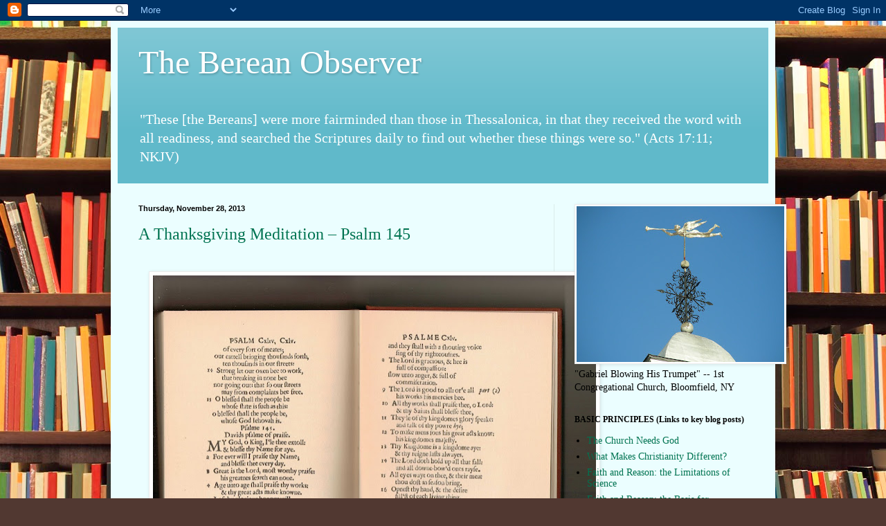

--- FILE ---
content_type: text/html; charset=UTF-8
request_url: https://bereanobserver.blogspot.com/2013/11/
body_size: 29656
content:
<!DOCTYPE html>
<html class='v2' dir='ltr' lang='en'>
<head>
<link href='https://www.blogger.com/static/v1/widgets/335934321-css_bundle_v2.css' rel='stylesheet' type='text/css'/>
<meta content='width=1100' name='viewport'/>
<meta content='text/html; charset=UTF-8' http-equiv='Content-Type'/>
<meta content='blogger' name='generator'/>
<link href='https://bereanobserver.blogspot.com/favicon.ico' rel='icon' type='image/x-icon'/>
<link href='http://bereanobserver.blogspot.com/2013/11/' rel='canonical'/>
<link rel="alternate" type="application/atom+xml" title="The Berean Observer - Atom" href="https://bereanobserver.blogspot.com/feeds/posts/default" />
<link rel="alternate" type="application/rss+xml" title="The Berean Observer - RSS" href="https://bereanobserver.blogspot.com/feeds/posts/default?alt=rss" />
<link rel="service.post" type="application/atom+xml" title="The Berean Observer - Atom" href="https://www.blogger.com/feeds/1337906249123421730/posts/default" />
<!--Can't find substitution for tag [blog.ieCssRetrofitLinks]-->
<meta content='http://bereanobserver.blogspot.com/2013/11/' property='og:url'/>
<meta content='The Berean Observer' property='og:title'/>
<meta content='&quot;These [the Bereans] were more fairminded than those in Thessalonica, in that they received the word with all readiness, and searched the Scriptures daily to find out whether these things were so.&quot; (Acts 17:11; NKJV)' property='og:description'/>
<title>The Berean Observer: November 2013</title>
<style id='page-skin-1' type='text/css'><!--
/*
-----------------------------------------------
Blogger Template Style
Name:     Simple
Designer: Blogger
URL:      www.blogger.com
----------------------------------------------- */
/* Content
----------------------------------------------- */
body {
font: normal normal 14px Georgia, Utopia, 'Palatino Linotype', Palatino, serif;
color: #000000;
background: #513831 url(//themes.googleusercontent.com/image?id=1KH22PlFqsiVYxboQNAoJjYmRbw5M4REHmdJbHT5M2x9zVMGrCqwSjZvaQW_A10KPc6Il) repeat scroll top center /* Credit: luoman (http://www.istockphoto.com/googleimages.php?id=11394138&amp;platform=blogger) */;
padding: 0 40px 40px 40px;
}
html body .region-inner {
min-width: 0;
max-width: 100%;
width: auto;
}
h2 {
font-size: 22px;
}
a:link {
text-decoration:none;
color: #007351;
}
a:visited {
text-decoration:none;
color: #838383;
}
a:hover {
text-decoration:underline;
color: #00f473;
}
.body-fauxcolumn-outer .fauxcolumn-inner {
background: transparent none repeat scroll top left;
_background-image: none;
}
.body-fauxcolumn-outer .cap-top {
position: absolute;
z-index: 1;
height: 400px;
width: 100%;
}
.body-fauxcolumn-outer .cap-top .cap-left {
width: 100%;
background: transparent none repeat-x scroll top left;
_background-image: none;
}
.content-outer {
-moz-box-shadow: 0 0 40px rgba(0, 0, 0, .15);
-webkit-box-shadow: 0 0 5px rgba(0, 0, 0, .15);
-goog-ms-box-shadow: 0 0 10px #333333;
box-shadow: 0 0 40px rgba(0, 0, 0, .15);
margin-bottom: 1px;
}
.content-inner {
padding: 10px 10px;
}
.content-inner {
background-color: #ebfeff;
}
/* Header
----------------------------------------------- */
.header-outer {
background: #60b9ca url(//www.blogblog.com/1kt/simple/gradients_light.png) repeat-x scroll 0 -400px;
_background-image: none;
}
.Header h1 {
font: normal normal 48px Georgia, Utopia, 'Palatino Linotype', Palatino, serif;
color: #ffffff;
text-shadow: 1px 2px 3px rgba(0, 0, 0, .2);
}
.Header h1 a {
color: #ffffff;
}
.Header .description {
font-size: 140%;
color: #ffffff;
}
.header-inner .Header .titlewrapper {
padding: 22px 30px;
}
.header-inner .Header .descriptionwrapper {
padding: 0 30px;
}
/* Tabs
----------------------------------------------- */
.tabs-inner .section:first-child {
border-top: 0 solid #daecea;
}
.tabs-inner .section:first-child ul {
margin-top: -0;
border-top: 0 solid #daecea;
border-left: 0 solid #daecea;
border-right: 0 solid #daecea;
}
.tabs-inner .widget ul {
background: #ebfeff none repeat-x scroll 0 -800px;
_background-image: none;
border-bottom: 1px solid #daecea;
margin-top: 0;
margin-left: -30px;
margin-right: -30px;
}
.tabs-inner .widget li a {
display: inline-block;
padding: .6em 1em;
font: normal normal 16px Georgia, Utopia, 'Palatino Linotype', Palatino, serif;
color: #719490;
border-left: 1px solid #ebfeff;
border-right: 1px solid #daecea;
}
.tabs-inner .widget li:first-child a {
border-left: none;
}
.tabs-inner .widget li.selected a, .tabs-inner .widget li a:hover {
color: #000000;
background-color: #ebfeff;
text-decoration: none;
}
/* Columns
----------------------------------------------- */
.main-outer {
border-top: 0 solid #daecea;
}
.fauxcolumn-left-outer .fauxcolumn-inner {
border-right: 1px solid #daecea;
}
.fauxcolumn-right-outer .fauxcolumn-inner {
border-left: 1px solid #daecea;
}
/* Headings
----------------------------------------------- */
div.widget > h2,
div.widget h2.title {
margin: 0 0 1em 0;
font: normal bold 12px Georgia, Utopia, 'Palatino Linotype', Palatino, serif;
color: #000000;
}
/* Widgets
----------------------------------------------- */
.widget .zippy {
color: #959595;
text-shadow: 2px 2px 1px rgba(0, 0, 0, .1);
}
.widget .popular-posts ul {
list-style: none;
}
/* Posts
----------------------------------------------- */
h2.date-header {
font: normal bold 11px Arial, Tahoma, Helvetica, FreeSans, sans-serif;
}
.date-header span {
background-color: transparent;
color: #000000;
padding: inherit;
letter-spacing: inherit;
margin: inherit;
}
.main-inner {
padding-top: 30px;
padding-bottom: 30px;
}
.main-inner .column-center-inner {
padding: 0 15px;
}
.main-inner .column-center-inner .section {
margin: 0 15px;
}
.post {
margin: 0 0 25px 0;
}
h3.post-title, .comments h4 {
font: normal normal 24px Georgia, Utopia, 'Palatino Linotype', Palatino, serif;
margin: .75em 0 0;
}
.post-body {
font-size: 110%;
line-height: 1.4;
position: relative;
}
.post-body img, .post-body .tr-caption-container, .Profile img, .Image img,
.BlogList .item-thumbnail img {
padding: 2px;
background: #ffffff;
border: 1px solid #ececec;
-moz-box-shadow: 1px 1px 5px rgba(0, 0, 0, .1);
-webkit-box-shadow: 1px 1px 5px rgba(0, 0, 0, .1);
box-shadow: 1px 1px 5px rgba(0, 0, 0, .1);
}
.post-body img, .post-body .tr-caption-container {
padding: 5px;
}
.post-body .tr-caption-container {
color: #000000;
}
.post-body .tr-caption-container img {
padding: 0;
background: transparent;
border: none;
-moz-box-shadow: 0 0 0 rgba(0, 0, 0, .1);
-webkit-box-shadow: 0 0 0 rgba(0, 0, 0, .1);
box-shadow: 0 0 0 rgba(0, 0, 0, .1);
}
.post-header {
margin: 0 0 1.5em;
line-height: 1.6;
font-size: 90%;
}
.post-footer {
margin: 20px -2px 0;
padding: 5px 10px;
color: #4b555a;
background-color: #daebec;
border-bottom: 1px solid #ececec;
line-height: 1.6;
font-size: 90%;
}
#comments .comment-author {
padding-top: 1.5em;
border-top: 1px solid #daecea;
background-position: 0 1.5em;
}
#comments .comment-author:first-child {
padding-top: 0;
border-top: none;
}
.avatar-image-container {
margin: .2em 0 0;
}
#comments .avatar-image-container img {
border: 1px solid #ececec;
}
/* Comments
----------------------------------------------- */
.comments .comments-content .icon.blog-author {
background-repeat: no-repeat;
background-image: url([data-uri]);
}
.comments .comments-content .loadmore a {
border-top: 1px solid #959595;
border-bottom: 1px solid #959595;
}
.comments .comment-thread.inline-thread {
background-color: #daebec;
}
.comments .continue {
border-top: 2px solid #959595;
}
/* Accents
---------------------------------------------- */
.section-columns td.columns-cell {
border-left: 1px solid #daecea;
}
.blog-pager {
background: transparent none no-repeat scroll top center;
}
.blog-pager-older-link, .home-link,
.blog-pager-newer-link {
background-color: #ebfeff;
padding: 5px;
}
.footer-outer {
border-top: 0 dashed #bbbbbb;
}
/* Mobile
----------------------------------------------- */
body.mobile  {
background-size: auto;
}
.mobile .body-fauxcolumn-outer {
background: transparent none repeat scroll top left;
}
.mobile .body-fauxcolumn-outer .cap-top {
background-size: 100% auto;
}
.mobile .content-outer {
-webkit-box-shadow: 0 0 3px rgba(0, 0, 0, .15);
box-shadow: 0 0 3px rgba(0, 0, 0, .15);
}
.mobile .tabs-inner .widget ul {
margin-left: 0;
margin-right: 0;
}
.mobile .post {
margin: 0;
}
.mobile .main-inner .column-center-inner .section {
margin: 0;
}
.mobile .date-header span {
padding: 0.1em 10px;
margin: 0 -10px;
}
.mobile h3.post-title {
margin: 0;
}
.mobile .blog-pager {
background: transparent none no-repeat scroll top center;
}
.mobile .footer-outer {
border-top: none;
}
.mobile .main-inner, .mobile .footer-inner {
background-color: #ebfeff;
}
.mobile-index-contents {
color: #000000;
}
.mobile-link-button {
background-color: #007351;
}
.mobile-link-button a:link, .mobile-link-button a:visited {
color: #ffffff;
}
.mobile .tabs-inner .section:first-child {
border-top: none;
}
.mobile .tabs-inner .PageList .widget-content {
background-color: #ebfeff;
color: #000000;
border-top: 1px solid #daecea;
border-bottom: 1px solid #daecea;
}
.mobile .tabs-inner .PageList .widget-content .pagelist-arrow {
border-left: 1px solid #daecea;
}

--></style>
<style id='template-skin-1' type='text/css'><!--
body {
min-width: 960px;
}
.content-outer, .content-fauxcolumn-outer, .region-inner {
min-width: 960px;
max-width: 960px;
_width: 960px;
}
.main-inner .columns {
padding-left: 0px;
padding-right: 310px;
}
.main-inner .fauxcolumn-center-outer {
left: 0px;
right: 310px;
/* IE6 does not respect left and right together */
_width: expression(this.parentNode.offsetWidth -
parseInt("0px") -
parseInt("310px") + 'px');
}
.main-inner .fauxcolumn-left-outer {
width: 0px;
}
.main-inner .fauxcolumn-right-outer {
width: 310px;
}
.main-inner .column-left-outer {
width: 0px;
right: 100%;
margin-left: -0px;
}
.main-inner .column-right-outer {
width: 310px;
margin-right: -310px;
}
#layout {
min-width: 0;
}
#layout .content-outer {
min-width: 0;
width: 800px;
}
#layout .region-inner {
min-width: 0;
width: auto;
}
body#layout div.add_widget {
padding: 8px;
}
body#layout div.add_widget a {
margin-left: 32px;
}
--></style>
<style>
    body {background-image:url(\/\/themes.googleusercontent.com\/image?id=1KH22PlFqsiVYxboQNAoJjYmRbw5M4REHmdJbHT5M2x9zVMGrCqwSjZvaQW_A10KPc6Il);}
    
@media (max-width: 200px) { body {background-image:url(\/\/themes.googleusercontent.com\/image?id=1KH22PlFqsiVYxboQNAoJjYmRbw5M4REHmdJbHT5M2x9zVMGrCqwSjZvaQW_A10KPc6Il&options=w200);}}
@media (max-width: 400px) and (min-width: 201px) { body {background-image:url(\/\/themes.googleusercontent.com\/image?id=1KH22PlFqsiVYxboQNAoJjYmRbw5M4REHmdJbHT5M2x9zVMGrCqwSjZvaQW_A10KPc6Il&options=w400);}}
@media (max-width: 800px) and (min-width: 401px) { body {background-image:url(\/\/themes.googleusercontent.com\/image?id=1KH22PlFqsiVYxboQNAoJjYmRbw5M4REHmdJbHT5M2x9zVMGrCqwSjZvaQW_A10KPc6Il&options=w800);}}
@media (max-width: 1200px) and (min-width: 801px) { body {background-image:url(\/\/themes.googleusercontent.com\/image?id=1KH22PlFqsiVYxboQNAoJjYmRbw5M4REHmdJbHT5M2x9zVMGrCqwSjZvaQW_A10KPc6Il&options=w1200);}}
/* Last tag covers anything over one higher than the previous max-size cap. */
@media (min-width: 1201px) { body {background-image:url(\/\/themes.googleusercontent.com\/image?id=1KH22PlFqsiVYxboQNAoJjYmRbw5M4REHmdJbHT5M2x9zVMGrCqwSjZvaQW_A10KPc6Il&options=w1600);}}
  </style>
<link href='https://www.blogger.com/dyn-css/authorization.css?targetBlogID=1337906249123421730&amp;zx=b75002c9-79a6-4e0c-9cec-263680d895a6' media='none' onload='if(media!=&#39;all&#39;)media=&#39;all&#39;' rel='stylesheet'/><noscript><link href='https://www.blogger.com/dyn-css/authorization.css?targetBlogID=1337906249123421730&amp;zx=b75002c9-79a6-4e0c-9cec-263680d895a6' rel='stylesheet'/></noscript>
<meta name='google-adsense-platform-account' content='ca-host-pub-1556223355139109'/>
<meta name='google-adsense-platform-domain' content='blogspot.com'/>

</head>
<body class='loading variant-literate'>
<div class='navbar section' id='navbar' name='Navbar'><div class='widget Navbar' data-version='1' id='Navbar1'><script type="text/javascript">
    function setAttributeOnload(object, attribute, val) {
      if(window.addEventListener) {
        window.addEventListener('load',
          function(){ object[attribute] = val; }, false);
      } else {
        window.attachEvent('onload', function(){ object[attribute] = val; });
      }
    }
  </script>
<div id="navbar-iframe-container"></div>
<script type="text/javascript" src="https://apis.google.com/js/platform.js"></script>
<script type="text/javascript">
      gapi.load("gapi.iframes:gapi.iframes.style.bubble", function() {
        if (gapi.iframes && gapi.iframes.getContext) {
          gapi.iframes.getContext().openChild({
              url: 'https://www.blogger.com/navbar/1337906249123421730?origin\x3dhttps://bereanobserver.blogspot.com',
              where: document.getElementById("navbar-iframe-container"),
              id: "navbar-iframe"
          });
        }
      });
    </script><script type="text/javascript">
(function() {
var script = document.createElement('script');
script.type = 'text/javascript';
script.src = '//pagead2.googlesyndication.com/pagead/js/google_top_exp.js';
var head = document.getElementsByTagName('head')[0];
if (head) {
head.appendChild(script);
}})();
</script>
</div></div>
<div class='body-fauxcolumns'>
<div class='fauxcolumn-outer body-fauxcolumn-outer'>
<div class='cap-top'>
<div class='cap-left'></div>
<div class='cap-right'></div>
</div>
<div class='fauxborder-left'>
<div class='fauxborder-right'></div>
<div class='fauxcolumn-inner'>
</div>
</div>
<div class='cap-bottom'>
<div class='cap-left'></div>
<div class='cap-right'></div>
</div>
</div>
</div>
<div class='content'>
<div class='content-fauxcolumns'>
<div class='fauxcolumn-outer content-fauxcolumn-outer'>
<div class='cap-top'>
<div class='cap-left'></div>
<div class='cap-right'></div>
</div>
<div class='fauxborder-left'>
<div class='fauxborder-right'></div>
<div class='fauxcolumn-inner'>
</div>
</div>
<div class='cap-bottom'>
<div class='cap-left'></div>
<div class='cap-right'></div>
</div>
</div>
</div>
<div class='content-outer'>
<div class='content-cap-top cap-top'>
<div class='cap-left'></div>
<div class='cap-right'></div>
</div>
<div class='fauxborder-left content-fauxborder-left'>
<div class='fauxborder-right content-fauxborder-right'></div>
<div class='content-inner'>
<header>
<div class='header-outer'>
<div class='header-cap-top cap-top'>
<div class='cap-left'></div>
<div class='cap-right'></div>
</div>
<div class='fauxborder-left header-fauxborder-left'>
<div class='fauxborder-right header-fauxborder-right'></div>
<div class='region-inner header-inner'>
<div class='header section' id='header' name='Header'><div class='widget Header' data-version='1' id='Header1'>
<div id='header-inner'>
<div class='titlewrapper'>
<h1 class='title'>
<a href='https://bereanobserver.blogspot.com/'>
The Berean Observer
</a>
</h1>
</div>
<div class='descriptionwrapper'>
<p class='description'><span>"These [the Bereans] were more fairminded than those in Thessalonica, in that they received the word with all readiness, and searched the Scriptures daily to find out whether these things were so." (Acts 17:11; NKJV)</span></p>
</div>
</div>
</div></div>
</div>
</div>
<div class='header-cap-bottom cap-bottom'>
<div class='cap-left'></div>
<div class='cap-right'></div>
</div>
</div>
</header>
<div class='tabs-outer'>
<div class='tabs-cap-top cap-top'>
<div class='cap-left'></div>
<div class='cap-right'></div>
</div>
<div class='fauxborder-left tabs-fauxborder-left'>
<div class='fauxborder-right tabs-fauxborder-right'></div>
<div class='region-inner tabs-inner'>
<div class='tabs no-items section' id='crosscol' name='Cross-Column'></div>
<div class='tabs no-items section' id='crosscol-overflow' name='Cross-Column 2'></div>
</div>
</div>
<div class='tabs-cap-bottom cap-bottom'>
<div class='cap-left'></div>
<div class='cap-right'></div>
</div>
</div>
<div class='main-outer'>
<div class='main-cap-top cap-top'>
<div class='cap-left'></div>
<div class='cap-right'></div>
</div>
<div class='fauxborder-left main-fauxborder-left'>
<div class='fauxborder-right main-fauxborder-right'></div>
<div class='region-inner main-inner'>
<div class='columns fauxcolumns'>
<div class='fauxcolumn-outer fauxcolumn-center-outer'>
<div class='cap-top'>
<div class='cap-left'></div>
<div class='cap-right'></div>
</div>
<div class='fauxborder-left'>
<div class='fauxborder-right'></div>
<div class='fauxcolumn-inner'>
</div>
</div>
<div class='cap-bottom'>
<div class='cap-left'></div>
<div class='cap-right'></div>
</div>
</div>
<div class='fauxcolumn-outer fauxcolumn-left-outer'>
<div class='cap-top'>
<div class='cap-left'></div>
<div class='cap-right'></div>
</div>
<div class='fauxborder-left'>
<div class='fauxborder-right'></div>
<div class='fauxcolumn-inner'>
</div>
</div>
<div class='cap-bottom'>
<div class='cap-left'></div>
<div class='cap-right'></div>
</div>
</div>
<div class='fauxcolumn-outer fauxcolumn-right-outer'>
<div class='cap-top'>
<div class='cap-left'></div>
<div class='cap-right'></div>
</div>
<div class='fauxborder-left'>
<div class='fauxborder-right'></div>
<div class='fauxcolumn-inner'>
</div>
</div>
<div class='cap-bottom'>
<div class='cap-left'></div>
<div class='cap-right'></div>
</div>
</div>
<!-- corrects IE6 width calculation -->
<div class='columns-inner'>
<div class='column-center-outer'>
<div class='column-center-inner'>
<div class='main section' id='main' name='Main'><div class='widget Blog' data-version='1' id='Blog1'>
<div class='blog-posts hfeed'>

          <div class="date-outer">
        
<h2 class='date-header'><span>Thursday, November 28, 2013</span></h2>

          <div class="date-posts">
        
<div class='post-outer'>
<div class='post hentry uncustomized-post-template' itemprop='blogPost' itemscope='itemscope' itemtype='http://schema.org/BlogPosting'>
<meta content='https://blogger.googleusercontent.com/img/b/R29vZ2xl/AVvXsEhVwqdV4Ssj4AYhQH0WYxQOJopOaMQ3GwYLOWLOerxg6PYWSHgZYO0XFboQFSJROe7dm5TNNWZjo6oGan3JkTHZ7cpE_SjSh628Q8n-3d-OV_eMOS8xgSBvr5fJbCxsxkKlD3Ctum0-3xM/s640/BPBText.jpg' itemprop='image_url'/>
<meta content='1337906249123421730' itemprop='blogId'/>
<meta content='5176459517796177609' itemprop='postId'/>
<a name='5176459517796177609'></a>
<h3 class='post-title entry-title' itemprop='name'>
<a href='https://bereanobserver.blogspot.com/2013/11/a-thanksgiving-meditation-psalm-145.html'>A Thanksgiving Meditation &#8211; Psalm 145</a>
</h3>
<div class='post-header'>
<div class='post-header-line-1'></div>
</div>
<div class='post-body entry-content' id='post-body-5176459517796177609' itemprop='description articleBody'>
<span xmlns=""></span><br />
<div class="separator" style="clear: both; text-align: center;">
<a href="https://blogger.googleusercontent.com/img/b/R29vZ2xl/AVvXsEhVwqdV4Ssj4AYhQH0WYxQOJopOaMQ3GwYLOWLOerxg6PYWSHgZYO0XFboQFSJROe7dm5TNNWZjo6oGan3JkTHZ7cpE_SjSh628Q8n-3d-OV_eMOS8xgSBvr5fJbCxsxkKlD3Ctum0-3xM/s1600/BPBText.jpg" imageanchor="1" style="margin-left: 1em; margin-right: 1em;"><img border="0" height="467" src="https://blogger.googleusercontent.com/img/b/R29vZ2xl/AVvXsEhVwqdV4Ssj4AYhQH0WYxQOJopOaMQ3GwYLOWLOerxg6PYWSHgZYO0XFboQFSJROe7dm5TNNWZjo6oGan3JkTHZ7cpE_SjSh628Q8n-3d-OV_eMOS8xgSBvr5fJbCxsxkKlD3Ctum0-3xM/s640/BPBText.jpg" width="640" /></a></div>
<span xmlns=""><span style="font-family: Times New Roman; font-size: 12pt;">Nowadays, amid all the food and family gatherings, it is easy to lose sight of the central idea of the occasion, viz., the giving of thanks.  Thanksgiving is an old American tradition that can be traced back to the Pilgrim fathers at Plymouth, MA, when they gathered together in late 1621 for the specific purpose of giving thanks to God for having given them a good harvest, and for having preserved them alive during the preceding year.  The occasion served a fundamentally religious purpose.</span></span><br />
<span xmlns=""><span style="font-family: Times New Roman; font-size: 12pt;">&nbsp;&nbsp;&nbsp;&nbsp;Today it would be well to take a few minutes to reflect on what God has done for us during the past year.  And an appropriate passage for meditation might be Psalm 145.  The psalm begins:</span></span><br />
<span xmlns=""><span style="font-family: Times New Roman; font-size: 12pt;">&nbsp;&nbsp;&nbsp;&nbsp;&nbsp;&nbsp;&nbsp;&nbsp;&nbsp;&nbsp;&nbsp;&nbsp;&nbsp;&nbsp;&nbsp;&nbsp;"My God, o King, I'll thee extol:</span></span><br />
<span xmlns=""><span style="font-family: Times New Roman; font-size: 12pt;">&nbsp;&nbsp;&nbsp;&nbsp;&nbsp;&nbsp;&nbsp;&nbsp;&nbsp;&nbsp;&nbsp;&nbsp;&nbsp;&nbsp;&nbsp;&nbsp;&nbsp;&nbsp;&nbsp;&nbsp;&amp; bless thy Name for aye.</span></span><br />
<span xmlns=""><span style="font-family: Times New Roman; font-size: 12pt;">&nbsp;&nbsp;&nbsp;&nbsp;&nbsp;&nbsp;&nbsp;&nbsp;&nbsp;&nbsp;&nbsp;&nbsp;&nbsp;&nbsp;&nbsp;&nbsp; Forever will I praise thy Name; &nbsp;&nbsp;&nbsp;&nbsp;</span></span><br />
<span xmlns=""><span style="font-family: Times New Roman; font-size: 12pt;">&nbsp;&nbsp;&nbsp;&nbsp;&nbsp;&nbsp;&nbsp;&nbsp;&nbsp;&nbsp;&nbsp;&nbsp;&nbsp;&nbsp;&nbsp;&nbsp;&nbsp;&nbsp;&nbsp;&nbsp;And bless thee every day."  (vv. 1,2)</span></span><br />
<span xmlns=""><span style="font-family: Times New Roman; font-size: 12pt;">&nbsp;&nbsp;&nbsp;&nbsp;The psalmist, traditionally said to have been David, then goes on to focus on God's unsearchable greatness:</span></span><br />
<span xmlns=""><span style="font-family: Times New Roman; font-size: 12pt;">&nbsp;&nbsp;&nbsp;&nbsp;&nbsp;&nbsp;&nbsp;&nbsp;&nbsp;&nbsp;&nbsp;&nbsp;&nbsp;&nbsp;&nbsp;&nbsp;"Great is the Lord, most worthy praise:</span></span><br />
<span xmlns=""><span style="font-family: Times New Roman; font-size: 12pt;">&nbsp;&nbsp;&nbsp;&nbsp;&nbsp;&nbsp;&nbsp;&nbsp;&nbsp;&nbsp;&nbsp;&nbsp;&nbsp;&nbsp;&nbsp;&nbsp;&nbsp;&nbsp;&nbsp;&nbsp;his greatness search can none."  (v. 3)</span></span><br />
<span xmlns=""><span style="font-family: Times New Roman; font-size: 12pt;">&nbsp;&nbsp;&nbsp;&nbsp;God's greatness consists in a combination of two things: His power and His grace.  David goes on to mention the things that God has actually done in history:</span></span><br />
<span xmlns=""><span style="font-family: Times New Roman; font-size: 12pt;">&nbsp;&nbsp;&nbsp;&nbsp;&nbsp;&nbsp;&nbsp;&nbsp;&nbsp;&nbsp;&nbsp;&nbsp;&nbsp;&nbsp;&nbsp;&nbsp;"Age unto age shall praise thy works:</span></span><br />
<span xmlns=""><span style="font-family: Times New Roman; font-size: 12pt;">&nbsp;&nbsp;&nbsp;&nbsp;&nbsp;&nbsp;&nbsp;&nbsp;&nbsp;&nbsp;&nbsp;&nbsp;&nbsp;&nbsp;&nbsp;&nbsp;&nbsp;&nbsp;&nbsp;&nbsp;&amp; thy great acts make known."  (v. 4).</span></span><br />
<span xmlns=""><span style="font-family: Times New Roman; font-size: 12pt;">&nbsp;&nbsp;&nbsp;&nbsp;But God is not just powerful; He is also gracious.</span></span><br />
<span xmlns=""><span style="font-family: Times New Roman; font-size: 12pt;">&nbsp;&nbsp;&nbsp;&nbsp;&nbsp;&nbsp;&nbsp;&nbsp;&nbsp;&nbsp;&nbsp;&nbsp;&nbsp;&nbsp;&nbsp;&nbsp;"The Lord is gracious, &amp; he is </span></span><br />
<span xmlns=""><span style="font-family: Times New Roman; font-size: 12pt;">&nbsp;&nbsp;&nbsp;&nbsp;&nbsp;&nbsp;&nbsp;&nbsp;&nbsp;&nbsp;&nbsp;&nbsp;&nbsp;&nbsp;&nbsp;&nbsp;&nbsp;&nbsp;&nbsp;&nbsp;full of compassion:</span></span><br />
<span xmlns=""><span style="font-family: Times New Roman; font-size: 12pt;">&nbsp;&nbsp;&nbsp;&nbsp;&nbsp;&nbsp;&nbsp;&nbsp;&nbsp;&nbsp;&nbsp;&nbsp;&nbsp;&nbsp;&nbsp;&nbsp; Slow unto anger &amp; full of</span></span><br />
<span xmlns=""><span style="font-family: Times New Roman; font-size: 12pt;">&nbsp;&nbsp;&nbsp;&nbsp;&nbsp;&nbsp;&nbsp;&nbsp;&nbsp;&nbsp;&nbsp;&nbsp;&nbsp;&nbsp;&nbsp;&nbsp;&nbsp;&nbsp;&nbsp;&nbsp;Commiseration."  (v. 8).</span></span><br />
<span xmlns=""><span style="font-family: Times New Roman; font-size: 12pt;">Here David is using language very similar to that used by God Himself when He revealed Himself to Moses on Mount Sinai (Ex. 34:6).</span></span><br />
<span xmlns=""><span style="font-family: Times New Roman; font-size: 12pt;">&nbsp;&nbsp;&nbsp;&nbsp;God's goodness expresses itself in the way He provides for His creatures:</span></span><br />
<span xmlns=""><span style="font-family: Times New Roman; font-size: 12pt;">&nbsp;&nbsp;&nbsp;&nbsp;&nbsp;&nbsp;&nbsp;&nbsp;&nbsp;&nbsp;&nbsp;&nbsp;&nbsp;&nbsp;&nbsp;&nbsp;"The Lord is good to all: o'er all</span></span><br />
<span xmlns=""><span style="font-family: Times New Roman; font-size: 12pt;">&nbsp;&nbsp;&nbsp;&nbsp;&nbsp;&nbsp;&nbsp;&nbsp;&nbsp;&nbsp;&nbsp;&nbsp;&nbsp;&nbsp;&nbsp;&nbsp;&nbsp;&nbsp;&nbsp;&nbsp;his works his mercies be."  (v. 9).</span></span><br />
<span xmlns=""><span style="font-family: Times New Roman; font-size: 12pt;">He cares for the downtrodden and afflicted:</span></span><br />
<span xmlns=""><span style="font-family: Times New Roman; font-size: 12pt;">&nbsp;&nbsp;&nbsp;&nbsp;&nbsp;&nbsp;&nbsp;&nbsp;&nbsp;&nbsp;&nbsp;&nbsp;&nbsp;&nbsp;&nbsp;&nbsp;"The Lord doth hold up all that fall:</span></span><br />
<span xmlns=""><span style="font-family: Times New Roman; font-size: 12pt;">&nbsp;&nbsp;&nbsp;&nbsp;&nbsp;&nbsp;&nbsp;&nbsp;&nbsp;&nbsp;&nbsp;&nbsp;&nbsp;&nbsp;&nbsp;&nbsp;&nbsp;&nbsp;&nbsp;&nbsp;and all down-bowed ones raise."  (v. 14)</span></span><br />
<span xmlns=""><span style="font-family: Times New Roman; font-size: 12pt;">He also (and this is especially important to remember on Thanksgiving Day!) provides us with food:</span></span><br />
<span xmlns=""><span style="font-family: Times New Roman; font-size: 12pt;">&nbsp;&nbsp;&nbsp;&nbsp;&nbsp;&nbsp;&nbsp;&nbsp;&nbsp;&nbsp;&nbsp;&nbsp;&nbsp;&nbsp;&nbsp;&nbsp;"All eyes wait on thee &amp; their meat</span></span><br />
<span xmlns=""><span style="font-family: Times New Roman; font-size: 12pt;">&nbsp;&nbsp;&nbsp;&nbsp;&nbsp;&nbsp;&nbsp;&nbsp;&nbsp;&nbsp;&nbsp;&nbsp;&nbsp;&nbsp;&nbsp;&nbsp;&nbsp;&nbsp;&nbsp;&nbsp;thou dost in season bring."  (v. 15).</span></span><br />
<span xmlns=""><span style="font-family: Times New Roman; font-size: 12pt;">&nbsp;&nbsp;&nbsp;&nbsp;It is truly a blessing to contemplate the goodness of God and all that He provides for us &#8211; family, jobs, health, and freedom, not to mention the gift of salvation in Christ Jesus.  But the blessings God bestows ought not to be taken for granted.  God does not promise to bless everyone indiscriminately.  He wants us actively to <i>seek</i> Him.  Notice how the psalm puts it:</span></span><br />
<span xmlns=""><span style="font-family: Times New Roman; font-size: 12pt;">&nbsp;&nbsp;&nbsp;&nbsp;&nbsp;&nbsp;&nbsp;&nbsp;&nbsp;&nbsp;&nbsp;&nbsp;&nbsp;&nbsp;&nbsp;&nbsp;"He is near to all that call on him:</span></span><br />
<span xmlns=""><span style="font-family: Times New Roman; font-size: 12pt;">&nbsp;&nbsp;&nbsp;&nbsp;&nbsp;&nbsp;&nbsp;&nbsp;&nbsp;&nbsp;&nbsp;&nbsp;&nbsp;&nbsp;&nbsp;&nbsp;&nbsp;&nbsp;&nbsp;&nbsp;in truth that on him call."  (v. 18).</span></span><br />
<span xmlns=""><span style="font-family: Times New Roman; font-size: 12pt;">In other words, God wants us to pray &#8211; to engage in earnest, heartfelt prayer.</span></span><br />
<span xmlns=""><span style="font-family: Times New Roman; font-size: 12pt;">&nbsp;&nbsp;&nbsp;&nbsp;But then David goes on to say:</span></span><br />
<span xmlns=""><span style="font-family: Times New Roman; font-size: 12pt;">&nbsp;&nbsp;&nbsp;&nbsp;&nbsp;&nbsp;&nbsp;&nbsp;&nbsp;&nbsp;&nbsp;&nbsp;&nbsp;&nbsp;&nbsp;&nbsp;"He satisfy will the desire</span></span><br />
<span xmlns=""><span style="font-family: Times New Roman; font-size: 12pt;">&nbsp;&nbsp;&nbsp;&nbsp;&nbsp;&nbsp;&nbsp;&nbsp;&nbsp;&nbsp;&nbsp;&nbsp;&nbsp;&nbsp;&nbsp;&nbsp;&nbsp;&nbsp;&nbsp;&nbsp;of those that do him fear. . ."  (v. 19)</span></span><br />
<span xmlns=""><span style="font-family: Times New Roman; font-size: 12pt;">By "fear" he does not mean a terrified, cringing fear, but rather a kind of humble, reverential awe of God's majesty, power and holiness.  To know God, even to catch a mere glimpse of His eternal glory, is to be profoundly humbled by the experience.</span></span><br />
<span xmlns=""><span style="font-family: Times New Roman; font-size: 12pt;">&nbsp;&nbsp;&nbsp;&nbsp;But most of all, we are to love Him.</span></span><br />
<span xmlns=""><span style="font-family: Times New Roman; font-size: 12pt;">&nbsp;&nbsp;&nbsp;&nbsp;&nbsp;&nbsp;&nbsp;&nbsp;&nbsp;&nbsp;&nbsp;&nbsp;&nbsp;&nbsp;&nbsp;&nbsp;"The Lord preserves each one of them</span></span><br />
<span xmlns=""><span style="font-family: Times New Roman; font-size: 12pt;">&nbsp;&nbsp;&nbsp;&nbsp;&nbsp;&nbsp;&nbsp;&nbsp;&nbsp;&nbsp;&nbsp;&nbsp;&nbsp;&nbsp;&nbsp;&nbsp;&nbsp;&nbsp;&nbsp;&nbsp;that lovers of him be . . ." (v. 20).</span></span><br />
<span xmlns=""><span style="font-family: Times New Roman; font-size: 12pt;">The question is, are we <i>trying</i> to find God?</span></span><br />
<br />
<div class="separator" style="clear: both; text-align: center;">
<a href="https://blogger.googleusercontent.com/img/b/R29vZ2xl/AVvXsEji7yqK-CKvAW9yoH-y9rudA13zLKCFP1f7hyphenhyphenxjBzfBV17shsY-g0YqqqMhTMf2sFSWOJ2GDup3Rjwg_vbGD0OuQx6J1qf2rv-_upAWJ-pT2T1_MEV3C4oVWTazVQ999_uDOi6Z16sZbRk/s1600/BPBTitlepage.jpg" imageanchor="1" style="margin-left: 1em; margin-right: 1em;"><img border="0" height="467" src="https://blogger.googleusercontent.com/img/b/R29vZ2xl/AVvXsEji7yqK-CKvAW9yoH-y9rudA13zLKCFP1f7hyphenhyphenxjBzfBV17shsY-g0YqqqMhTMf2sFSWOJ2GDup3Rjwg_vbGD0OuQx6J1qf2rv-_upAWJ-pT2T1_MEV3C4oVWTazVQ999_uDOi6Z16sZbRk/s640/BPBTitlepage.jpg" width="640" /></a></div>
<br />
<span xmlns=""><br />&nbsp;</span><br />
<span xmlns=""><span style="font-family: Times New Roman; font-size: 12pt;">[Note: The Scripture quotations in this blog post were taken from <i>The Bay Psalm Book</i>, first published in 1640 in Massachusetts Bay colony.  It is the first book ever published in the English colonies of North America.  This past Tuesday an original copy of <i>The Bay Psalm Book</i> was sold at auction for $14.2 million.  It was one of two copies still owned by Old South Church in Boston.  It was part of a historic collection of books that had been put together in the 18<sup>th</sup> Century by Thomas Prince, pastor of the church at the time and a friend and colleague of such figures as Cotton Mather, Jonathan Edwards, and George Whitefield.</span></span><br />
<span xmlns=""><span style="font-family: Times New Roman; font-size: 12pt;">&nbsp;&nbsp;&nbsp;&nbsp;The Puritans sang metrical paraphrases of the psalms, i.e., the Hebrew original was turned into English poetic meter so that it could be sung to standard tunes.  The translators of <i>The Bay Psalm Book</i>, some of the leading ministers of the Massachusetts Bay Colony, strove for literal accuracy but the resulting verse was often awkward and ungainly, as some of the above examples demonstrate ("He satisfy will the desire of those that do him fear . . .").</span></span><br />
<span xmlns=""><span style="font-family: Times New Roman; font-size: 12pt;">&nbsp;&nbsp;&nbsp;&nbsp;I am fortunate to have in my possession a facsimile reprint of one of Old South Church's copies of <i>The Bay Psalm Book</i>, possibly of the very one that was just sold at auction.  The facsimile was done by the University of Chicago Press in 1956.  In the blog post I took the liberty of modernizing the spelling somewhat.]</span></span>
<div style='clear: both;'></div>
</div>
<div class='post-footer'>
<div class='post-footer-line post-footer-line-1'>
<span class='post-author vcard'>
Posted by
<span class='fn' itemprop='author' itemscope='itemscope' itemtype='http://schema.org/Person'>
<meta content='https://www.blogger.com/profile/02424198023452950252' itemprop='url'/>
<a class='g-profile' href='https://www.blogger.com/profile/02424198023452950252' rel='author' title='author profile'>
<span itemprop='name'>Bob Wheeler</span>
</a>
</span>
</span>
<span class='post-timestamp'>
at
<meta content='http://bereanobserver.blogspot.com/2013/11/a-thanksgiving-meditation-psalm-145.html' itemprop='url'/>
<a class='timestamp-link' href='https://bereanobserver.blogspot.com/2013/11/a-thanksgiving-meditation-psalm-145.html' rel='bookmark' title='permanent link'><abbr class='published' itemprop='datePublished' title='2013-11-28T09:48:00-08:00'>9:48&#8239;AM</abbr></a>
</span>
<span class='post-comment-link'>
<a class='comment-link' href='https://bereanobserver.blogspot.com/2013/11/a-thanksgiving-meditation-psalm-145.html#comment-form' onclick=''>
No comments:
  </a>
</span>
<span class='post-icons'>
<span class='item-control blog-admin pid-978201036'>
<a href='https://www.blogger.com/post-edit.g?blogID=1337906249123421730&postID=5176459517796177609&from=pencil' title='Edit Post'>
<img alt='' class='icon-action' height='18' src='https://resources.blogblog.com/img/icon18_edit_allbkg.gif' width='18'/>
</a>
</span>
</span>
<div class='post-share-buttons goog-inline-block'>
<a class='goog-inline-block share-button sb-email' href='https://www.blogger.com/share-post.g?blogID=1337906249123421730&postID=5176459517796177609&target=email' target='_blank' title='Email This'><span class='share-button-link-text'>Email This</span></a><a class='goog-inline-block share-button sb-blog' href='https://www.blogger.com/share-post.g?blogID=1337906249123421730&postID=5176459517796177609&target=blog' onclick='window.open(this.href, "_blank", "height=270,width=475"); return false;' target='_blank' title='BlogThis!'><span class='share-button-link-text'>BlogThis!</span></a><a class='goog-inline-block share-button sb-twitter' href='https://www.blogger.com/share-post.g?blogID=1337906249123421730&postID=5176459517796177609&target=twitter' target='_blank' title='Share to X'><span class='share-button-link-text'>Share to X</span></a><a class='goog-inline-block share-button sb-facebook' href='https://www.blogger.com/share-post.g?blogID=1337906249123421730&postID=5176459517796177609&target=facebook' onclick='window.open(this.href, "_blank", "height=430,width=640"); return false;' target='_blank' title='Share to Facebook'><span class='share-button-link-text'>Share to Facebook</span></a><a class='goog-inline-block share-button sb-pinterest' href='https://www.blogger.com/share-post.g?blogID=1337906249123421730&postID=5176459517796177609&target=pinterest' target='_blank' title='Share to Pinterest'><span class='share-button-link-text'>Share to Pinterest</span></a>
</div>
</div>
<div class='post-footer-line post-footer-line-2'>
<span class='post-labels'>
Labels:
<a href='https://bereanobserver.blogspot.com/search/label/Bay%20Psalm%20Book' rel='tag'>Bay Psalm Book</a>,
<a href='https://bereanobserver.blogspot.com/search/label/God%27s%20Love' rel='tag'>God&#39;s Love</a>
</span>
</div>
<div class='post-footer-line post-footer-line-3'>
<span class='post-location'>
</span>
</div>
</div>
</div>
</div>

          </div></div>
        

          <div class="date-outer">
        
<h2 class='date-header'><span>Wednesday, November 20, 2013</span></h2>

          <div class="date-posts">
        
<div class='post-outer'>
<div class='post hentry uncustomized-post-template' itemprop='blogPost' itemscope='itemscope' itemtype='http://schema.org/BlogPosting'>
<meta content='https://blogger.googleusercontent.com/img/b/R29vZ2xl/AVvXsEiQo1kJnGzG6gDOXW3mM2DILRYXmBob56LTaD9kVTPg0tpSd-GOK3vRBI9GquE1qar3IwYfl2voRjwRZCaep5H7XGQoklgPKHcsELCrAQjsfoIRioC9UDRMQ3s1Mqc5gT6KGW52hH68JII/s400/DSCN0937.JPG' itemprop='image_url'/>
<meta content='1337906249123421730' itemprop='blogId'/>
<meta content='8093782505991581265' itemprop='postId'/>
<a name='8093782505991581265'></a>
<h3 class='post-title entry-title' itemprop='name'>
<a href='https://bereanobserver.blogspot.com/2013/11/a-nation-under-god.html'>A Nation Under God?</a>
</h3>
<div class='post-header'>
<div class='post-header-line-1'></div>
</div>
<div class='post-body entry-content' id='post-body-8093782505991581265' itemprop='description articleBody'>
<span xmlns=""></span><br />
<table align="center" cellpadding="0" cellspacing="0" class="tr-caption-container" style="margin-left: auto; margin-right: auto; text-align: center;"><tbody>
<tr><td style="text-align: center;"><a href="https://blogger.googleusercontent.com/img/b/R29vZ2xl/AVvXsEiQo1kJnGzG6gDOXW3mM2DILRYXmBob56LTaD9kVTPg0tpSd-GOK3vRBI9GquE1qar3IwYfl2voRjwRZCaep5H7XGQoklgPKHcsELCrAQjsfoIRioC9UDRMQ3s1Mqc5gT6KGW52hH68JII/s1600/DSCN0937.JPG" imageanchor="1" style="margin-left: auto; margin-right: auto;"><img border="0" height="300" src="https://blogger.googleusercontent.com/img/b/R29vZ2xl/AVvXsEiQo1kJnGzG6gDOXW3mM2DILRYXmBob56LTaD9kVTPg0tpSd-GOK3vRBI9GquE1qar3IwYfl2voRjwRZCaep5H7XGQoklgPKHcsELCrAQjsfoIRioC9UDRMQ3s1Mqc5gT6KGW52hH68JII/s400/DSCN0937.JPG" width="400" /></a></td></tr>
<tr><td class="tr-caption" style="text-align: center;">"Abraham Lincoln" delivering the Gettysburg Address</td></tr>
</tbody></table>
<span xmlns=""><span style="font-family: Times New Roman; font-size: 12pt;">&nbsp;&nbsp; Yesterday I had the opportunity of travelling to Gettysburg, PA to attend ceremonies commemorating the 150<sup>th</sup> anniversary of the Abraham Lincoln's famous "Gettysburg Address."  The event was held in the Soldiers' National Cemetery on part of the battlefield not far from the spot where President Lincoln delivered his original address on November 19, 1863.  Thousands were in attendance yesterday, most of us standing through the 1-1/2 hour event.  A variety of politicians delivered brief remarks with major speeches by the noted historian James McPherson and U.S. Secretary of the Interior Sally Jewell.  A reenactor portraying Lincoln read the Gettysburg Address.  The U.S. Marine Band played an instrumental arrangement of the old psalm tune "One Hundredth" (which had been played at the original occasion in 1863), and a male vocalist gave a solo rendition of "The Battle Hymn of the Republic."  Toward the end of the program U.S. Supreme Court Justice Antonin Scalia the oath of allegiance to sixteen immigrants seeking U.S. citizenship.</span></span><br />
<span xmlns=""><span style="font-family: Times New Roman; font-size: 12pt;">&nbsp;&nbsp;&nbsp;&nbsp;Back in 1863 President Lincoln faced a daunting challenge.  He had been asked to "formally set apart these grounds to their sacred use by a few appropriate remarks."  Lincoln was to follow the principle speaker for the occasion, the renowned orator Edward Everett.  Lincoln's task might seem simple enough, until the broader context is taken into consideration.  For this was no ordinary dedication ceremony.  The cemetery contains the bodies of thousands of union war casualties who had lost their lives in one of the most horrific bloodbaths in American history.  Only 4-1/2 months earlier Union and Confederate armies had clashed over three days, leaving 51,000 men killed, wounded, or missing in action.  The Union dead were still being transferred from shallow graves to their permanent resting places in the cemetery.  The President was faced with the unenviable task of explaining to the grieving nation why the slaughter, for which many held him personally accountable, was necessary.  (One of the casualties happened to be my great-grandmother's first husband, who was killed on the second day of the battle.  They had only been married a year, and my great-grandmother was a Civil War widow at the age  of 20!)  Lincoln had to find a moral justification for the war, and he had to do it in just "a few appropriate remarks."</span></span><br />
<span xmlns=""><span style="font-family: Times New Roman; font-size: 12pt;">&nbsp;&nbsp;&nbsp;&nbsp;In a statement that contained only 272 words and only took two minutes or so to deliver, (Everett had spoken for nearly two hours) the President reminded the nation of its founding principles.  Echoing the Declaration of Independence he stated that we were a nation that was "conceived in Liberty, and dedicated to the proposition that all men are created equal."  The Civil War was a test of whether such a nation could survive.  He mentioned the soldiers who had given "the last full measure of devotion," and then challenged the audience to dedicate themselves &#8211; to dedicate themselves to completing the unfinished task, "that this nation, under God, shall have a new birth of freedom &#8211; and that government of the people, by the people, for the people, shall not perish from the earth."</span></span><br />
<span xmlns=""><span style="font-family: Times New Roman; font-size: 12pt;">&nbsp;&nbsp;&nbsp;&nbsp;Interestingly the phrase "under God" was not in Lincoln's original manuscript.  He apparently decided  to add it later, possibly after conferring with Secretary of State William H. Seward the night before.  Seward, it will be remembered, had caused a stir with his "Higher Law" speech of 1850.  Originally the stated purpose of the war was to preserve the Union.  But since the Emancipation Proclamation, which had gone into effect at the beginning of the year, the war had taken on a higher purpose, the abolition of slavery.  But how could one justify overturning an established  institution?  Lincoln returned to the Abolitionist arguments of the 1850's.  But whatever the source of inspiration, the question remains, are we, as a nation, "under God"?  Did Lincoln overstate the case?</span></span><br />
<span xmlns=""><span style="font-family: Times New Roman; font-size: 12pt;">&nbsp;&nbsp;&nbsp;&nbsp;According to Lincoln, the foundational principle of American democracy was idea that "all men are created equal."  But what makes us "equal"?  Many white Americans at the time were not prepared to accept blacks as their equals.  The way it is stated in the Declaration of Independence is that "all men are created equal," and "are endowed by their Creator with certain unalienable rights."  In other words, in the final analysis all human beings are equal because God created us that way.  "So God created man in His own image; in the image of God He created him; male and female He created them" (Gen. 1:27; NKJV ).  "And He [i.e., God] has made from one blood every nation of men to dwell on all the face of the earth . . ." (Acts 17:26).  But once we accept the idea of Darwinian evolution, the case for racial equality, and by extension American democracy, collapses.  It is ludicrous to suppose that different racial strains which are evolving independently of each other are equally adapted to some imaginary universal ideal prototype.  They are just plain different from each other, and some are likely less "fit" than the rest.  In a word, get rid of God and you get rid of our distinctive shared humanity and any concept of universal human rights.  In the law of the jungle it is the survival of the fittest.  To the victor go the spoils!</span></span><br />
<span xmlns=""><span style="font-family: Times New Roman; font-size: 12pt;">&nbsp;&nbsp;&nbsp;&nbsp;So are we a nation "under God"?</span></span><br />
<br />
<span xmlns=""><span style="font-family: Times New Roman; font-size: 12pt;">See also:</span></span><br />
<span xmlns=""><span style="font-family: Times New Roman; font-size: 12pt;"><a href="http://bereanobserver.blogspot.com/2013/06/the-higher-law.html">The Higher Law</a>&nbsp;</span></span><br />
<span xmlns=""><span style="font-family: Times New Roman; font-size: 12pt;"><a href="http://bereanobserver.blogspot.com/2013/07/one-nation-under-god.html">One Nation Under God</a>&nbsp;</span></span>
<div style='clear: both;'></div>
</div>
<div class='post-footer'>
<div class='post-footer-line post-footer-line-1'>
<span class='post-author vcard'>
Posted by
<span class='fn' itemprop='author' itemscope='itemscope' itemtype='http://schema.org/Person'>
<meta content='https://www.blogger.com/profile/02424198023452950252' itemprop='url'/>
<a class='g-profile' href='https://www.blogger.com/profile/02424198023452950252' rel='author' title='author profile'>
<span itemprop='name'>Bob Wheeler</span>
</a>
</span>
</span>
<span class='post-timestamp'>
at
<meta content='http://bereanobserver.blogspot.com/2013/11/a-nation-under-god.html' itemprop='url'/>
<a class='timestamp-link' href='https://bereanobserver.blogspot.com/2013/11/a-nation-under-god.html' rel='bookmark' title='permanent link'><abbr class='published' itemprop='datePublished' title='2013-11-20T07:20:00-08:00'>7:20&#8239;AM</abbr></a>
</span>
<span class='post-comment-link'>
<a class='comment-link' href='https://bereanobserver.blogspot.com/2013/11/a-nation-under-god.html#comment-form' onclick=''>
2 comments:
  </a>
</span>
<span class='post-icons'>
<span class='item-control blog-admin pid-978201036'>
<a href='https://www.blogger.com/post-edit.g?blogID=1337906249123421730&postID=8093782505991581265&from=pencil' title='Edit Post'>
<img alt='' class='icon-action' height='18' src='https://resources.blogblog.com/img/icon18_edit_allbkg.gif' width='18'/>
</a>
</span>
</span>
<div class='post-share-buttons goog-inline-block'>
<a class='goog-inline-block share-button sb-email' href='https://www.blogger.com/share-post.g?blogID=1337906249123421730&postID=8093782505991581265&target=email' target='_blank' title='Email This'><span class='share-button-link-text'>Email This</span></a><a class='goog-inline-block share-button sb-blog' href='https://www.blogger.com/share-post.g?blogID=1337906249123421730&postID=8093782505991581265&target=blog' onclick='window.open(this.href, "_blank", "height=270,width=475"); return false;' target='_blank' title='BlogThis!'><span class='share-button-link-text'>BlogThis!</span></a><a class='goog-inline-block share-button sb-twitter' href='https://www.blogger.com/share-post.g?blogID=1337906249123421730&postID=8093782505991581265&target=twitter' target='_blank' title='Share to X'><span class='share-button-link-text'>Share to X</span></a><a class='goog-inline-block share-button sb-facebook' href='https://www.blogger.com/share-post.g?blogID=1337906249123421730&postID=8093782505991581265&target=facebook' onclick='window.open(this.href, "_blank", "height=430,width=640"); return false;' target='_blank' title='Share to Facebook'><span class='share-button-link-text'>Share to Facebook</span></a><a class='goog-inline-block share-button sb-pinterest' href='https://www.blogger.com/share-post.g?blogID=1337906249123421730&postID=8093782505991581265&target=pinterest' target='_blank' title='Share to Pinterest'><span class='share-button-link-text'>Share to Pinterest</span></a>
</div>
</div>
<div class='post-footer-line post-footer-line-2'>
<span class='post-labels'>
Labels:
<a href='https://bereanobserver.blogspot.com/search/label/Abraham%20Lincoln' rel='tag'>Abraham Lincoln</a>,
<a href='https://bereanobserver.blogspot.com/search/label/American%20Democracy' rel='tag'>American Democracy</a>,
<a href='https://bereanobserver.blogspot.com/search/label/Declaration%20of%20Independence' rel='tag'>Declaration of Independence</a>,
<a href='https://bereanobserver.blogspot.com/search/label/Gettysburg%20Address' rel='tag'>Gettysburg Address</a>,
<a href='https://bereanobserver.blogspot.com/search/label/racial%20equality' rel='tag'>racial equality</a>
</span>
</div>
<div class='post-footer-line post-footer-line-3'>
<span class='post-location'>
</span>
</div>
</div>
</div>
</div>

          </div></div>
        

          <div class="date-outer">
        
<h2 class='date-header'><span>Saturday, November 16, 2013</span></h2>

          <div class="date-posts">
        
<div class='post-outer'>
<div class='post hentry uncustomized-post-template' itemprop='blogPost' itemscope='itemscope' itemtype='http://schema.org/BlogPosting'>
<meta content='https://blogger.googleusercontent.com/img/b/R29vZ2xl/AVvXsEg8fyvmg8PRgpDe00RhWMGuKZUsfkiOkcQHTXiA4pcoHi1sb_tpczuVCGADFSJh18wRja2MtpnbfqDVvzg7TGFfIQUzFyWVUPy7F4eHggaNtYO2aA3L5tvEVAs2spTw2bskNnQe2QchOt4/s320/DSCN0176.JPG' itemprop='image_url'/>
<meta content='1337906249123421730' itemprop='blogId'/>
<meta content='4229111607111845846' itemprop='postId'/>
<a name='4229111607111845846'></a>
<h3 class='post-title entry-title' itemprop='name'>
<a href='https://bereanobserver.blogspot.com/2013/11/the-sickness-of-our-time.html'>The Sickness of Our Time</a>
</h3>
<div class='post-header'>
<div class='post-header-line-1'></div>
</div>
<div class='post-body entry-content' id='post-body-4229111607111845846' itemprop='description articleBody'>
<span xmlns=""></span><br />
<span xmlns=""><span style="font-family: Times New Roman; font-size: 12pt;">&nbsp;&nbsp; <table align="center" cellpadding="0" cellspacing="0" class="tr-caption-container" style="margin-left: auto; margin-right: auto; text-align: center;"><tbody>
<tr><td style="text-align: center;"><a href="https://blogger.googleusercontent.com/img/b/R29vZ2xl/AVvXsEg8fyvmg8PRgpDe00RhWMGuKZUsfkiOkcQHTXiA4pcoHi1sb_tpczuVCGADFSJh18wRja2MtpnbfqDVvzg7TGFfIQUzFyWVUPy7F4eHggaNtYO2aA3L5tvEVAs2spTw2bskNnQe2QchOt4/s1600/DSCN0176.JPG" imageanchor="1" style="margin-left: auto; margin-right: auto;"><img border="0" height="240" src="https://blogger.googleusercontent.com/img/b/R29vZ2xl/AVvXsEg8fyvmg8PRgpDe00RhWMGuKZUsfkiOkcQHTXiA4pcoHi1sb_tpczuVCGADFSJh18wRja2MtpnbfqDVvzg7TGFfIQUzFyWVUPy7F4eHggaNtYO2aA3L5tvEVAs2spTw2bskNnQe2QchOt4/s320/DSCN0176.JPG" width="320" /></a></td></tr>
<tr><td class="tr-caption" style="text-align: center;">Old Bristol Congregational Meetinghouse, Bristol Center, NY</td><td class="tr-caption" style="text-align: center;"><br /></td></tr>
</tbody></table>
&nbsp;&nbsp;&nbsp;
Today the church is in a crisis.  Faced with the collapse of Christian civilization in the western world, it seems powerless to do anything to prevent it.  In many cases it is losing its own children from the faith.</span></span><br />
<span xmlns=""><span style="font-family: Times New Roman; font-size: 12pt;">&nbsp;&nbsp;&nbsp;&nbsp;Interestingly, the Bible told us right at the very beginning that this was how it was going to end.  In II Tim. 3:1-5 the apostle Paul gives us a vivid description of what conditions will be like "in the last days."  He tells us that "perilous times will come" (NKJV), and then goes on to describe what life will be like at that time.  The indictment begins with the basic characteristic of selfishness.  People in the last days will be remarkably self-oriented.  People who are self-centered, in turn, typically have inflated opinions of themselves and a corresponding contempt for others.  They are boasters and at the same time disdainful of others.  This, in turn, results in a serious of anti-social actions: they slander others, and young people in particular are disobedient to their parents.</span></span><br />
<span xmlns=""><span style="font-family: Times New Roman; font-size: 12pt;">&nbsp;&nbsp;&nbsp;&nbsp;There then follows in verses 2 and 3 a list of eight adjectives, seven of which, in the Greek, begin with the "privative alpha," denoting the absence of some quality.  It is a stunning picture of a morally bankrupt society utterly lacking in basic human qualities.  The people of this society are devoid of gratitude, a sense of the sacred, natural affection, respect for others, self-control, or appreciation of the good.  It is a society that has largely abandoned standards and ideals of any sort.</span></span><br />
<span xmlns=""><span style="font-family: Times New Roman; font-size: 12pt;">&nbsp;&nbsp;&nbsp;&nbsp;Paul goes on in verse 4 to describe the members of this society as treacherous and reckless.  They will evidently stop at nothing to get what they want.  And the Paul sums it all up by saying that they are "haughty" and are "lovers of pleasure rather than lovers of God."  They were both egotistical and materialistic, as self-centered individuals invariably are.</span></span><br />
<span xmlns=""><span style="font-family: Times New Roman; font-size: 12pt;">&nbsp;&nbsp;&nbsp;&nbsp;Does all of this sound familiar?  It should, for it could very well be a description of <i>our</i> society, a liberal democratic and capitalistic society in an advanced state of decline, a society sunk in the mire of consumerism, irresponsible, self-indulgent, and narcissistic. </span></span><br />
<span xmlns=""><span style="font-family: Times New Roman; font-size: 12pt;">One might suspect that in a society in which people are "lovers of pleasure rather than lovers of God" that there would be a general contempt for religion.  But this is not necessarily so.  In fact, Paul goes on to make a remarkable observation: in the last days they will in fact have "a form of godliness" (v. 5).  But then he goes on to add an important qualification: "but denying its power."  "Godliness" (Gk: <i>eusebeia</i>; Lat. <i>pietas</i>) might better be translated "piety" or "devotion."  It is the reverence and devotion that we owe to our superiors, and especially toward God Himself.  The "form" (<i>morphosis</i>) is the outline or semblance of a thing.  In other words, it is entirely possible to maintain the outward forms of religion &#8211; its structures and rituals &#8211; in a thoroughly materialistic society.  What is noticeably lacking, however, is the "power" (<i>dunamis</i>), the ability actually to achieve some result.  The forms and structures of organized religion are present, but they do not have much of an effect on behavior.</span></span><br />
<span xmlns=""><span style="font-family: Times New Roman; font-size: 12pt;">Such is the church in our own time.  On a typical Sunday morning multitudes of professing Christians will gather in church buildings all across America and will sit through church services that are marked by hymns, Scripture, and a sermon.  All of the outward trappings of religion are present.  But in most churches, on a typical Wednesday evening, the traditional prayer meeting night, there is hardly anyone gathered to pray.  Here, then, is the supreme irony of the situation.  Everywhere we see Christians who profess to believe in God, but few are bothered even to talk to Him.</span></span><br />
<span xmlns=""><span style="font-family: Times New Roman; font-size: 12pt;">Why not?  The answer, we think, is probably this: in a materially prosperous society two things typically happen.  The first is that people's attention is so focused on the here and now that they simply are not interested in anything else.  And secondly, many people in a prosperous society do not feel any <i>need</i> for God &#8211; they always have what they think they want, or they think they have the means of getting it.  If life is good down here, why ask for more?  We go to church to feel respectable &#8211; to acquire a sense of self-worth, but that is as far as it goes.  We are definitely <i>not</i> interested in anything that will require effort or self-sacrifice.</span></span><br />
<span xmlns=""><span style="font-family: Times New Roman; font-size: 12pt;">What most American Christians today do not realize is how far removed their concept of Christianity is from anything found in the New Testament.  Real revival will come only when we wake up to the difference.  May God hasten the day before it is too late!</span></span><br />
<br />
<span xmlns=""><span style="font-family: Times New Roman; font-size: 12pt;">See also:&nbsp;<a href="http://bereanobserver.blogspot.com/2012/01/what-is-church-supposed-to-be-like.html">What Is the Church Supposed to Be Like?</a> </span></span>
<div style='clear: both;'></div>
</div>
<div class='post-footer'>
<div class='post-footer-line post-footer-line-1'>
<span class='post-author vcard'>
Posted by
<span class='fn' itemprop='author' itemscope='itemscope' itemtype='http://schema.org/Person'>
<meta content='https://www.blogger.com/profile/02424198023452950252' itemprop='url'/>
<a class='g-profile' href='https://www.blogger.com/profile/02424198023452950252' rel='author' title='author profile'>
<span itemprop='name'>Bob Wheeler</span>
</a>
</span>
</span>
<span class='post-timestamp'>
at
<meta content='http://bereanobserver.blogspot.com/2013/11/the-sickness-of-our-time.html' itemprop='url'/>
<a class='timestamp-link' href='https://bereanobserver.blogspot.com/2013/11/the-sickness-of-our-time.html' rel='bookmark' title='permanent link'><abbr class='published' itemprop='datePublished' title='2013-11-16T11:04:00-08:00'>11:04&#8239;AM</abbr></a>
</span>
<span class='post-comment-link'>
<a class='comment-link' href='https://bereanobserver.blogspot.com/2013/11/the-sickness-of-our-time.html#comment-form' onclick=''>
No comments:
  </a>
</span>
<span class='post-icons'>
<span class='item-control blog-admin pid-978201036'>
<a href='https://www.blogger.com/post-edit.g?blogID=1337906249123421730&postID=4229111607111845846&from=pencil' title='Edit Post'>
<img alt='' class='icon-action' height='18' src='https://resources.blogblog.com/img/icon18_edit_allbkg.gif' width='18'/>
</a>
</span>
</span>
<div class='post-share-buttons goog-inline-block'>
<a class='goog-inline-block share-button sb-email' href='https://www.blogger.com/share-post.g?blogID=1337906249123421730&postID=4229111607111845846&target=email' target='_blank' title='Email This'><span class='share-button-link-text'>Email This</span></a><a class='goog-inline-block share-button sb-blog' href='https://www.blogger.com/share-post.g?blogID=1337906249123421730&postID=4229111607111845846&target=blog' onclick='window.open(this.href, "_blank", "height=270,width=475"); return false;' target='_blank' title='BlogThis!'><span class='share-button-link-text'>BlogThis!</span></a><a class='goog-inline-block share-button sb-twitter' href='https://www.blogger.com/share-post.g?blogID=1337906249123421730&postID=4229111607111845846&target=twitter' target='_blank' title='Share to X'><span class='share-button-link-text'>Share to X</span></a><a class='goog-inline-block share-button sb-facebook' href='https://www.blogger.com/share-post.g?blogID=1337906249123421730&postID=4229111607111845846&target=facebook' onclick='window.open(this.href, "_blank", "height=430,width=640"); return false;' target='_blank' title='Share to Facebook'><span class='share-button-link-text'>Share to Facebook</span></a><a class='goog-inline-block share-button sb-pinterest' href='https://www.blogger.com/share-post.g?blogID=1337906249123421730&postID=4229111607111845846&target=pinterest' target='_blank' title='Share to Pinterest'><span class='share-button-link-text'>Share to Pinterest</span></a>
</div>
</div>
<div class='post-footer-line post-footer-line-2'>
<span class='post-labels'>
Labels:
<a href='https://bereanobserver.blogspot.com/search/label/materialism' rel='tag'>materialism</a>,
<a href='https://bereanobserver.blogspot.com/search/label/modern%20church' rel='tag'>modern church</a>
</span>
</div>
<div class='post-footer-line post-footer-line-3'>
<span class='post-location'>
</span>
</div>
</div>
</div>
</div>

          </div></div>
        

          <div class="date-outer">
        
<h2 class='date-header'><span>Tuesday, November 12, 2013</span></h2>

          <div class="date-posts">
        
<div class='post-outer'>
<div class='post hentry uncustomized-post-template' itemprop='blogPost' itemscope='itemscope' itemtype='http://schema.org/BlogPosting'>
<meta content='https://blogger.googleusercontent.com/img/b/R29vZ2xl/AVvXsEhnMnatIhB6TuJTkXwakvsqRzuQyWE5fjyeulHJAfF0-vCN2VTcPBKZLPWBmoMtL9TIPfrsao4s_lCAuORe4VqrI0MwDgW3VGuRxNGaLG3wXNKXiGXg4EMQ8l8Ys3T0YanaLBg_Nekf58c/s400/dwight-moody-preaching-2.jpg' itemprop='image_url'/>
<meta content='1337906249123421730' itemprop='blogId'/>
<meta content='8127473812592420099' itemprop='postId'/>
<a name='8127473812592420099'></a>
<h3 class='post-title entry-title' itemprop='name'>
<a href='https://bereanobserver.blogspot.com/2013/11/hymns-no-longer-sung.html'>Hymns No Longer Sung</a>
</h3>
<div class='post-header'>
<div class='post-header-line-1'></div>
</div>
<div class='post-body entry-content' id='post-body-8127473812592420099' itemprop='description articleBody'>
<span xmlns=""></span><br />
<span xmlns=""><span style="font-family: Times New Roman; font-size: 12pt;">&nbsp;&nbsp; <table align="center" cellpadding="0" cellspacing="0" class="tr-caption-container" style="margin-left: auto; margin-right: auto; text-align: center;"><tbody>
<tr><td style="text-align: center;"><a href="https://blogger.googleusercontent.com/img/b/R29vZ2xl/AVvXsEhnMnatIhB6TuJTkXwakvsqRzuQyWE5fjyeulHJAfF0-vCN2VTcPBKZLPWBmoMtL9TIPfrsao4s_lCAuORe4VqrI0MwDgW3VGuRxNGaLG3wXNKXiGXg4EMQ8l8Ys3T0YanaLBg_Nekf58c/s1600/dwight-moody-preaching-2.jpg" imageanchor="1" style="margin-left: auto; margin-right: auto;"><img border="0" height="180" src="https://blogger.googleusercontent.com/img/b/R29vZ2xl/AVvXsEhnMnatIhB6TuJTkXwakvsqRzuQyWE5fjyeulHJAfF0-vCN2VTcPBKZLPWBmoMtL9TIPfrsao4s_lCAuORe4VqrI0MwDgW3VGuRxNGaLG3wXNKXiGXg4EMQ8l8Ys3T0YanaLBg_Nekf58c/s400/dwight-moody-preaching-2.jpg" width="400" /></a></td></tr>
<tr><td class="tr-caption" style="text-align: center;">D.L. Moody preaching -- notice Ira Sankey at the organ to the left of Moody</td></tr>
</tbody></table>
&nbsp;&nbsp; Those of us who are older Christians still have fond memories of the old gospel songs and hymns of our youth.  Back in the days before blaring guitars and pounding drums, back when there was still such a thing as melody, harmony and rhythm, we would sing old favorites in church such as "At Calvary" and "Redeemed."  Looking through an old hymnbook from those days some of those songs strike us as probably not worthy of preservation.  If the truth be told some of them weren't really suitable for public worship even when they were being sung.  The hymnody of the late Victorian period could be overly sentimental and the message buried in florid poetry.  We were astonished recently to learn that the well known hymn "In the Garden" was meant to portrait Mary Magdalene's reaction at seeing the risen Jesus in the garden, something not at all obvious in the text itself!</span></span><br />
<span xmlns=""><span style="font-family: Times New Roman; font-size: 12pt;">&nbsp;&nbsp;&nbsp;&nbsp;But there was one class of traditional hymns that has been lost, much to our own detriment.  They are not often sung today, even in churches that still use traditional hymnals.  They are songs that are often grouped together in a section of the hymnbook entitled "consecration" or "commitment," and they speak to a very important but often neglected part of the Christian life.</span></span><br />
<span xmlns=""><span style="font-family: Times New Roman; font-size: 12pt;">&nbsp;&nbsp;&nbsp;&nbsp;One such hymn is entitled "Living for Jesus."  The first stanza goes like this:</span></span><br />
<span xmlns=""><span style="font-family: Times New Roman; font-size: 12pt;">&nbsp;&nbsp;&nbsp;&nbsp;&nbsp;&nbsp;&nbsp;&nbsp;"Living for Jesus a life that is true,</span></span><br />
<span xmlns=""><span style="font-family: Times New Roman; font-size: 12pt;">&nbsp;&nbsp;&nbsp;&nbsp;&nbsp;&nbsp;&nbsp;&nbsp;&nbsp;&nbsp;&nbsp;&nbsp;Striving to please Him in all that I do,</span></span><br />
<span xmlns=""><span style="font-family: Times New Roman; font-size: 12pt;">&nbsp;&nbsp;&nbsp;&nbsp;&nbsp;&nbsp;&nbsp;&nbsp; Yielding allegiance, glad-hearted and free,</span></span><br />
<span xmlns=""><span style="font-family: Times New Roman; font-size: 12pt;">&nbsp;&nbsp;&nbsp;&nbsp;&nbsp;&nbsp;&nbsp;&nbsp;&nbsp;&nbsp;&nbsp;&nbsp;This is the pathway of blessing for me."</span></span><br />
<span xmlns=""><span style="font-family: Times New Roman; font-size: 12pt;">The chorus then goes on to say,</span></span><br />
<span xmlns=""><span style="font-family: Times New Roman; font-size: 12pt;">&nbsp;&nbsp;&nbsp;&nbsp;&nbsp;&nbsp;&nbsp;&nbsp;"O Jesus, Lord and Savior,</span></span><br />
<span xmlns=""><span style="font-family: Times New Roman; font-size: 12pt;">&nbsp;&nbsp;&nbsp;&nbsp;&nbsp;&nbsp;&nbsp;&nbsp;&nbsp;&nbsp;&nbsp;&nbsp;I give myself to Thee,</span></span><br />
<span xmlns=""><span style="font-family: Times New Roman; font-size: 12pt;">&nbsp;&nbsp;&nbsp;&nbsp;&nbsp;&nbsp;&nbsp;&nbsp; For Thou, in Thy atonement,</span></span><br />
<span xmlns=""><span style="font-family: Times New Roman; font-size: 12pt;">&nbsp;&nbsp;&nbsp;&nbsp;&nbsp;&nbsp;&nbsp;&nbsp;&nbsp;&nbsp;&nbsp;&nbsp;Didst give Thyself for me;</span></span><br />
<span xmlns=""><span style="font-family: Times New Roman; font-size: 12pt;">&nbsp;&nbsp;&nbsp;&nbsp;&nbsp;&nbsp;&nbsp;&nbsp; I own no other Master,</span></span><br />
<span xmlns=""><span style="font-family: Times New Roman; font-size: 12pt;">&nbsp;&nbsp;&nbsp;&nbsp;&nbsp;&nbsp;&nbsp;&nbsp;&nbsp;&nbsp;&nbsp;&nbsp;My heart shall be Thy throne,</span></span><br />
<span xmlns=""><span style="font-family: Times New Roman; font-size: 12pt;">&nbsp;&nbsp;&nbsp;&nbsp;&nbsp;&nbsp;&nbsp;&nbsp; My life I give, henceforth to live,</span></span><br />
<span xmlns=""><span style="font-family: Times New Roman; font-size: 12pt;">&nbsp;&nbsp;&nbsp;&nbsp;&nbsp;&nbsp;&nbsp;&nbsp;&nbsp;&nbsp;&nbsp;&nbsp;O Christ, for Thee alone."</span></span><br />
<span xmlns=""><span style="font-family: Times New Roman; font-size: 12pt;">Subsequent stanzas elaborate on the theme, talking about the need to make personal sacrifice ("Willing to suffer affliction and loss, / Deeming each trial a part of my cross") and commitment to reaching the lost.</span></span><br />
<span xmlns=""><span style="font-family: Times New Roman; font-size: 12pt;">&nbsp;&nbsp;&nbsp;&nbsp;Why is this song rarely heard today?  Probably because most hymns sung in church services are selected by the pastor, often to tie in with the subject of the sermon.  And pastors today are intent on extolling the benefits of Christianity, not the sacrifices.  Hence they rarely pick hymns like "I Surrender All" or "Take My Life, and Let It Be."  These songs have become relics of a bygone era.</span></span><br />
<span xmlns=""><span style="font-family: Times New Roman; font-size: 12pt;">&nbsp;&nbsp;&nbsp;&nbsp;But they shouldn't be.  And the fact that they are points to a serious weakness in modern Christianity.  Modern preachers are eager to tell people what Christ can do for them; they are much less eager to say what Christ wants us to do for <i>Him.</i><br />    </span></span><br />
<span xmlns=""><span style="font-family: Times New Roman; font-size: 12pt;">&nbsp;&nbsp;&nbsp;&nbsp;But the idea of personal consecration is very much a part of the Christian life, and is clearly taught in Scripture.  Jesus plainly stated that "If anyone desires to come after Me*, let him deny himself, and take up his cross, and follow Me" (Matt. 16:24. NKJV).  And the apostle Paul could say, "Yet indeed I also count all things loss for the excellence of the knowledge of Christ Jesus my Lord, for whom I have suffered the loss of all things, and count them as rubbish, that I may gain Christ . . ." (Phil. 3:8).  None of this is to say that we are saved by works or by human merit of any kind.  But it <i>is</i> to say that we are saved from our former sinful lifestyles, and that the aim of salvation is to bring us into conformity with the will of God.  We are saved <i>for</i> good works, not <i>by</i> them (Eph. 2:10).</span></span><br />
<span xmlns=""><span style="font-family: Times New Roman; font-size: 12pt;">&nbsp;&nbsp;&nbsp;&nbsp;All of which is to say that a true Christian is fundamentally a servant (lit., "slave") of Jesus Christ and that Christ is his Lord and Master.  We no longer live for ourselves, but for Him.  Thus every Christian should be able to sing "O Jesus, Lord and Savior, / I give myself to Thee," and mean it, genuinely and sincerely.</span></span><br />
<span xmlns=""><br />&nbsp;</span><br />
<span xmlns=""><span style="font-family: Times New Roman; font-size: 12pt;">*The phrase in the German is "mir . . . nachfolgen," which gave rise to the expression "die Nachfolge Christi," the following after of Christ, a term used among the early Anabaptists for discipleship.</span></span>
<div style='clear: both;'></div>
</div>
<div class='post-footer'>
<div class='post-footer-line post-footer-line-1'>
<span class='post-author vcard'>
Posted by
<span class='fn' itemprop='author' itemscope='itemscope' itemtype='http://schema.org/Person'>
<meta content='https://www.blogger.com/profile/02424198023452950252' itemprop='url'/>
<a class='g-profile' href='https://www.blogger.com/profile/02424198023452950252' rel='author' title='author profile'>
<span itemprop='name'>Bob Wheeler</span>
</a>
</span>
</span>
<span class='post-timestamp'>
at
<meta content='http://bereanobserver.blogspot.com/2013/11/hymns-no-longer-sung.html' itemprop='url'/>
<a class='timestamp-link' href='https://bereanobserver.blogspot.com/2013/11/hymns-no-longer-sung.html' rel='bookmark' title='permanent link'><abbr class='published' itemprop='datePublished' title='2013-11-12T09:06:00-08:00'>9:06&#8239;AM</abbr></a>
</span>
<span class='post-comment-link'>
<a class='comment-link' href='https://bereanobserver.blogspot.com/2013/11/hymns-no-longer-sung.html#comment-form' onclick=''>
No comments:
  </a>
</span>
<span class='post-icons'>
<span class='item-control blog-admin pid-978201036'>
<a href='https://www.blogger.com/post-edit.g?blogID=1337906249123421730&postID=8127473812592420099&from=pencil' title='Edit Post'>
<img alt='' class='icon-action' height='18' src='https://resources.blogblog.com/img/icon18_edit_allbkg.gif' width='18'/>
</a>
</span>
</span>
<div class='post-share-buttons goog-inline-block'>
<a class='goog-inline-block share-button sb-email' href='https://www.blogger.com/share-post.g?blogID=1337906249123421730&postID=8127473812592420099&target=email' target='_blank' title='Email This'><span class='share-button-link-text'>Email This</span></a><a class='goog-inline-block share-button sb-blog' href='https://www.blogger.com/share-post.g?blogID=1337906249123421730&postID=8127473812592420099&target=blog' onclick='window.open(this.href, "_blank", "height=270,width=475"); return false;' target='_blank' title='BlogThis!'><span class='share-button-link-text'>BlogThis!</span></a><a class='goog-inline-block share-button sb-twitter' href='https://www.blogger.com/share-post.g?blogID=1337906249123421730&postID=8127473812592420099&target=twitter' target='_blank' title='Share to X'><span class='share-button-link-text'>Share to X</span></a><a class='goog-inline-block share-button sb-facebook' href='https://www.blogger.com/share-post.g?blogID=1337906249123421730&postID=8127473812592420099&target=facebook' onclick='window.open(this.href, "_blank", "height=430,width=640"); return false;' target='_blank' title='Share to Facebook'><span class='share-button-link-text'>Share to Facebook</span></a><a class='goog-inline-block share-button sb-pinterest' href='https://www.blogger.com/share-post.g?blogID=1337906249123421730&postID=8127473812592420099&target=pinterest' target='_blank' title='Share to Pinterest'><span class='share-button-link-text'>Share to Pinterest</span></a>
</div>
</div>
<div class='post-footer-line post-footer-line-2'>
<span class='post-labels'>
Labels:
<a href='https://bereanobserver.blogspot.com/search/label/%22Living%20for%20Jesus%22' rel='tag'>&quot;Living for Jesus&quot;</a>,
<a href='https://bereanobserver.blogspot.com/search/label/Christian%20Life' rel='tag'>Christian Life</a>,
<a href='https://bereanobserver.blogspot.com/search/label/consecration' rel='tag'>consecration</a>,
<a href='https://bereanobserver.blogspot.com/search/label/gospel%20hymns' rel='tag'>gospel hymns</a>,
<a href='https://bereanobserver.blogspot.com/search/label/hymnody' rel='tag'>hymnody</a>
</span>
</div>
<div class='post-footer-line post-footer-line-3'>
<span class='post-location'>
</span>
</div>
</div>
</div>
</div>

          </div></div>
        

          <div class="date-outer">
        
<h2 class='date-header'><span>Friday, November 8, 2013</span></h2>

          <div class="date-posts">
        
<div class='post-outer'>
<div class='post hentry uncustomized-post-template' itemprop='blogPost' itemscope='itemscope' itemtype='http://schema.org/BlogPosting'>
<meta content='https://blogger.googleusercontent.com/img/b/R29vZ2xl/AVvXsEi4MuHL331omCPd7iNt_8Xxtcv-xxP0Zvq_jSKlLHeYcv33amR46Gfvg_4wnFuZzaJAOZRuT4UJedqqK0Q1aztVQbchZ-wAYIruIethl1pfPchxIuiGHOouQQiLUXC27e42OzoYRCk-vok/s1600/125.JPG' itemprop='image_url'/>
<meta content='1337906249123421730' itemprop='blogId'/>
<meta content='6303252294021242372' itemprop='postId'/>
<a name='6303252294021242372'></a>
<h3 class='post-title entry-title' itemprop='name'>
<a href='https://bereanobserver.blogspot.com/2013/11/heart-religion.html'>HEART RELIGION</a>
</h3>
<div class='post-header'>
<div class='post-header-line-1'></div>
</div>
<div class='post-body entry-content' id='post-body-6303252294021242372' itemprop='description articleBody'>
<table align="center" cellpadding="0" cellspacing="0" class="tr-caption-container" style="margin-left: auto; margin-right: auto; text-align: center;"><tbody>
<tr><td style="text-align: center;"><a href="https://blogger.googleusercontent.com/img/b/R29vZ2xl/AVvXsEi4MuHL331omCPd7iNt_8Xxtcv-xxP0Zvq_jSKlLHeYcv33amR46Gfvg_4wnFuZzaJAOZRuT4UJedqqK0Q1aztVQbchZ-wAYIruIethl1pfPchxIuiGHOouQQiLUXC27e42OzoYRCk-vok/s1600/125.JPG" imageanchor="1" style="margin-left: auto; margin-right: auto;"><img border="0" src="https://blogger.googleusercontent.com/img/b/R29vZ2xl/AVvXsEi4MuHL331omCPd7iNt_8Xxtcv-xxP0Zvq_jSKlLHeYcv33amR46Gfvg_4wnFuZzaJAOZRuT4UJedqqK0Q1aztVQbchZ-wAYIruIethl1pfPchxIuiGHOouQQiLUXC27e42OzoYRCk-vok/s1600/125.JPG" /></a></td></tr>
<tr><td class="tr-caption" style="text-align: center;">Jonathan Edwards</td></tr>
</tbody></table>
<span xmlns=""></span><br />
<span xmlns=""><span style="font-size: 12pt;">&nbsp; &nbsp; In Matthew 22 we are told that Jesus was approached by one of the Pharisees, a lawyer, who asked Him, "Teacher, which is the great commandment in the Law?" (vs. 35), the type of sharply analytical question one would expect a lawyer to ask.  Jesus responded by referring him to two different commandments.  The first one was part of the famous "Shema," the great creedal affirmation of the Jewish Torah: "You shall love the Lord your God with all your heart, with all your soul, and with all your mind" (vs. 37; cf. Dt. 6:4,5).  "This," said Jesus, "is the first and great commandment" (vs. 38).  But then there was one other thing as well.  "And the second is like it: 'You shall love your neighbor as yourself" (vs. 39).  This commandment was also in the Torah, in Lev. 19:18.  Jesus then added the comment, "On these two commandments hang all the Law and the Prophets" (vs. 40).</span></span><br />
<span xmlns=""><span style="font-size: 12pt;">&nbsp;&nbsp;&nbsp;&nbsp;Here it will be observed that a personal relationship between God and His people is presupposed.  He is "the Lord <i>your</i> God." (The word "your" is singular in the Hebrew, making it especially personal; cf.  "thy God" in KJV).  Furthermore, in this relationship we are to <i>love</i> Him, and love Him, moreover, "with all your heart, with all your soul, and with all your mind."  In other words, true religion is <i>heart</i> religion.  It must include a strong personal attachment to God that involves our entire inward being.</span></span><br />
<span xmlns=""><span style="font-size: 12pt;">&nbsp;&nbsp;&nbsp;&nbsp;Furthermore, we have a duty toward our fellow man as well.  We are to "love our neighbor as ourselves."  Here we have stated for us in the simplest terms possible the "Golden Rule".  Whatever we desire for ourselves, we should wish for others also.  We should be willing to sacrifice our personal well-being for the sake of others in greater need than ourselves.  These two commandments, then, sum up our whole duty toward both God and man.</span></span><br />
<span xmlns=""><span style="font-size: 12pt;">&nbsp;&nbsp;&nbsp;&nbsp;It will be noted in this connection that mere orthodoxy, by itself, is not enough.  The demons believe that there is one God, and even tremble (Jas. 2:19), and yet they are not saved.  Our aim rather ought to be to "know Him and the power of His resurrection, and the fellowship of His sufferings. . ." (Phi l. 3:10).  Moreover, we are to be "doers of the word, and not hearers only" (Jas. 1:22).  We must not be content merely to recite doctrine, but to <i>live</i> it.  To a great extent, then, the essence of true religion consists of experience and practice, and the great value of doctrine is found in its usefulness as a guide to the practical side of the Christian life.</span></span><br />
<span xmlns=""><span style="font-size: 12pt;">&nbsp;&nbsp;&nbsp;&nbsp;By the same token more than just a mere external observance of religious duties is required.  We can be baptized, join a church, attend services regularly, and even tithe, and not be saved at all.  We can even sing in the choir, teach a Sunday school class, and help out with the youth program, and yet not know Christ Himself.  "And though I bestow all my goods to feed the poor, and though I give my body to be burned, but have not love, it profits me nothing" (I Cor. 13:3).  In a word, if doctrine does not have a practical effect on our lives, then we have missed the whole point of Christianity.</span></span><br />
<span xmlns=""><span style="font-size: 12pt;">&nbsp;&nbsp;&nbsp;&nbsp;Our forefathers in the faith used to call this "experimental religion," that is, the actual experience of God's grace in our hearts and lives, as opposed to a merely speculative theology or sectarian dogma.  It was the religion of the Puritans and the Scottish Covenanters in the seventeenth century, of the "New Light" Congregationalists and the "New Side" Presbyterians of the Great Awakening, of the Separate Baptists in the late eighteenth century and of the Methodists in the early nineteenth.  It was the religion of the German Pietists and of the Moravian Brethren.  Under it untold millions were converted and entire nations transformed.  These various groups differed from each other, often sharply, over points of doctrine and church government, but they all agreed on this one fundamental point: " . . . I count all things loss for the excellence of the knowledge of Christ Jesus my Lord, for whom I have suffered the loss of all things, and count them as rubbish, that I might gain Christ . . ." (Phil. 3:8).</span></span><br />
<span xmlns=""><span style="font-size: 12pt;">&nbsp;&nbsp;&nbsp;&nbsp;Today, however, this glorious heritage of ours has largely been forgotten.  It has been nearly a century and a half since the United States experienced a nationwide revival, and the Modernist / Fundamentalist controversy of the 1920's and '30's left Evangelicalism orthodox but spiritually dead and powerless.  "Standing for the truth" had come to take the place of <i>practicing</i> the truth, of actually knowing Christ in a personal way.  Today we largely have "a form of godliness but deny its power" (II Tim. 3:5).    Perhaps nowhere is the spiritual bankruptcy of the modern church seen more clearly than in the demise of the midweek prayer meeting.  A lack of interest in prayer betrays a lack of interest in God Himself, and yet tragically this is precisely the situation today in church after church.</span></span><br />
<span xmlns=""><span style="font-size: 12pt;">&nbsp;&nbsp;&nbsp;&nbsp;Christians are concerned about trends in society today, and rightly so. Yet we will not make the impact on society we want until we first take stock of ourselves.  We think we are "wealthy, and have need of nothing," yet, like the lukewarm church of Laodicea we are in fact "wretched, miserable, poor, blind, and naked. . ." (Rev. 3:17).  Jesus stands (outside!) of the door of this church, and knocks.  He waits for someone to hear His voice and open the door, so that He can come inside and dine with us (vs. 20).  Let us open the door now, and restore our Savior to His rightful place within our hearts.</span></span><br />
<span xmlns=""><span style="font-size: 8pt;">Adapted from Chapter 1 of <i>The Road to Heaven: A Practical Guide to the Faith of Our Fathers</i>, &#169; 2004, by Robert W. Wheeler</span><span style="font-size: 12pt;">  &nbsp;&nbsp;&nbsp;&nbsp;&nbsp;</span></span><br />
<br />
<span xmlns=""><span style="font-size: 12pt;">You might also want to read:</span></span><br />
<span xmlns=""><span style="font-size: 12pt;"><a href="http://bereanobserver.blogspot.com/2011/10/church-needs-god.html">The Church Needs God</a>&nbsp;&nbsp; </span></span><br />
<div style="text-align: center;">
<span xmlns="">&nbsp;<br />&nbsp;</span></div>
<div style="text-align: center;">
<span xmlns=""><br />&nbsp;</span></div>
<div style="text-align: center;">
<span xmlns=""><br />&nbsp;</span></div>
<div style="text-align: center;">
<span xmlns=""><br />&nbsp;</span></div>
<div style="text-align: center;">
<span xmlns=""><br />&nbsp;</span></div>
<span xmlns=""><span style="font-size: 12pt;">&nbsp;&nbsp;&nbsp;&nbsp;</span></span>
<div style='clear: both;'></div>
</div>
<div class='post-footer'>
<div class='post-footer-line post-footer-line-1'>
<span class='post-author vcard'>
Posted by
<span class='fn' itemprop='author' itemscope='itemscope' itemtype='http://schema.org/Person'>
<meta content='https://www.blogger.com/profile/02424198023452950252' itemprop='url'/>
<a class='g-profile' href='https://www.blogger.com/profile/02424198023452950252' rel='author' title='author profile'>
<span itemprop='name'>Bob Wheeler</span>
</a>
</span>
</span>
<span class='post-timestamp'>
at
<meta content='http://bereanobserver.blogspot.com/2013/11/heart-religion.html' itemprop='url'/>
<a class='timestamp-link' href='https://bereanobserver.blogspot.com/2013/11/heart-religion.html' rel='bookmark' title='permanent link'><abbr class='published' itemprop='datePublished' title='2013-11-08T17:39:00-08:00'>5:39&#8239;PM</abbr></a>
</span>
<span class='post-comment-link'>
<a class='comment-link' href='https://bereanobserver.blogspot.com/2013/11/heart-religion.html#comment-form' onclick=''>
No comments:
  </a>
</span>
<span class='post-icons'>
<span class='item-control blog-admin pid-978201036'>
<a href='https://www.blogger.com/post-edit.g?blogID=1337906249123421730&postID=6303252294021242372&from=pencil' title='Edit Post'>
<img alt='' class='icon-action' height='18' src='https://resources.blogblog.com/img/icon18_edit_allbkg.gif' width='18'/>
</a>
</span>
</span>
<div class='post-share-buttons goog-inline-block'>
<a class='goog-inline-block share-button sb-email' href='https://www.blogger.com/share-post.g?blogID=1337906249123421730&postID=6303252294021242372&target=email' target='_blank' title='Email This'><span class='share-button-link-text'>Email This</span></a><a class='goog-inline-block share-button sb-blog' href='https://www.blogger.com/share-post.g?blogID=1337906249123421730&postID=6303252294021242372&target=blog' onclick='window.open(this.href, "_blank", "height=270,width=475"); return false;' target='_blank' title='BlogThis!'><span class='share-button-link-text'>BlogThis!</span></a><a class='goog-inline-block share-button sb-twitter' href='https://www.blogger.com/share-post.g?blogID=1337906249123421730&postID=6303252294021242372&target=twitter' target='_blank' title='Share to X'><span class='share-button-link-text'>Share to X</span></a><a class='goog-inline-block share-button sb-facebook' href='https://www.blogger.com/share-post.g?blogID=1337906249123421730&postID=6303252294021242372&target=facebook' onclick='window.open(this.href, "_blank", "height=430,width=640"); return false;' target='_blank' title='Share to Facebook'><span class='share-button-link-text'>Share to Facebook</span></a><a class='goog-inline-block share-button sb-pinterest' href='https://www.blogger.com/share-post.g?blogID=1337906249123421730&postID=6303252294021242372&target=pinterest' target='_blank' title='Share to Pinterest'><span class='share-button-link-text'>Share to Pinterest</span></a>
</div>
</div>
<div class='post-footer-line post-footer-line-2'>
<span class='post-labels'>
Labels:
<a href='https://bereanobserver.blogspot.com/search/label/Evangelicalism' rel='tag'>Evangelicalism</a>,
<a href='https://bereanobserver.blogspot.com/search/label/experimental%20religion' rel='tag'>experimental religion</a>
</span>
</div>
<div class='post-footer-line post-footer-line-3'>
<span class='post-location'>
</span>
</div>
</div>
</div>
</div>

          </div></div>
        

          <div class="date-outer">
        
<h2 class='date-header'><span>Tuesday, November 5, 2013</span></h2>

          <div class="date-posts">
        
<div class='post-outer'>
<div class='post hentry uncustomized-post-template' itemprop='blogPost' itemscope='itemscope' itemtype='http://schema.org/BlogPosting'>
<meta content='1337906249123421730' itemprop='blogId'/>
<meta content='6918524867511256783' itemprop='postId'/>
<a name='6918524867511256783'></a>
<h3 class='post-title entry-title' itemprop='name'>
<a href='https://bereanobserver.blogspot.com/2013/11/why-men-hate-going-to-church.html'>Why Men Hate Going to Church</a>
</h3>
<div class='post-header'>
<div class='post-header-line-1'></div>
</div>
<div class='post-body entry-content' id='post-body-6918524867511256783' itemprop='description articleBody'>
<span xmlns=""></span><br />
<span xmlns=""><b><span style="text-decoration: underline;">Review</span>:</b></span><br />
<span xmlns=""><i>Why Men Hate Going to Church</i></span><br />
<span xmlns="">David Murrow</span><br />
<span xmlns="">Nelson, 2005</span><br />
<span xmlns="">Pb., 232 pp.   $14.99</span><br />
<span xmlns=""><br />&nbsp;</span><br />
<span xmlns="">&nbsp;&nbsp;&nbsp;&nbsp;Why do men hate going to church?  According to author David Murrow it is because modern church life is dominated by women.  As a result, "almost everything about today's church &#8211; its teaching style, its ministries, the way people are expected to behave, even today's popular images of Jesus &#8211; is designed to meet the needs and expectations of a largely female audience.  Church is sweet and sentimental, nurturing and <i>nice.</i>  Women thrive in this environment.  In modern parlance, women are the target audience of today's church" (p.14).  Men, however, are bored to death by all of this, and for this reason have largely dropped out.  They have little interest in joining a girls' club.</span><br />
<span xmlns="">&nbsp;&nbsp;&nbsp;&nbsp;Murrow's book is certainly thought provoking.  He delves into the differences between male and female psychology, and shows why men feel so out of place in church.  The question is, what to do about it?  How can the church attract more men?  Murrow has plenty of suggestions.  Because men, according to him, are more aggressive but less verbal than women, he suggests having strong, forceful leadership, clearly defined goals, a high standard of quality, physical activity, competition, along with fewer unison readings, less singing and shorter sermons.</span><br />
<span xmlns="">&nbsp;&nbsp;&nbsp;&nbsp;Many of Murrow's insights and suggestions are indeed valuable.  The truth is, many churches today <i>do</i> offer up what Murrow calls "velvet coffin Christianity": "show up on Sunday, participate in comforting rituals, listen to a pabulum sermon of familiar truths; then go home and forget all about your faith until next Sunday" (pp. 26-27).</span><br />
<span xmlns="">&nbsp;&nbsp;&nbsp;&nbsp;But in some ways we cannot help but think that Murrow's book itself is part of the malaise of modern Christianity.  Like so many other books on the market today, it takes an essentially sociological approach to what is really a spiritual problem.  We conduct surveys, we examine people's perceptions, feelings and beliefs, and then we devise a strategy to reach the selected "target group."  We have been searching for decades for effective methods and strategies, but what has it gotten us?</span><br />
<span xmlns="">&nbsp;&nbsp;&nbsp;&nbsp;There are, in fact, serious problems with this whole approach.  First of all, a sociological survey does not make value judgments.  It does not distinguish between virtues and vices among the respondents.  A vice is thus often confused with a "need."  A good example of this in Murrow's book is his discussion of men's alleged "need for greatness," in Chapter 12.  According to Murrow, men have a "need" to be recognized for their accomplishments, and he makes some pointed barbs about the "humility police," certain churchgoers "who see it as their job to humble anyone who might get praise or credit" (p. 98).  Murrow insists that "it is no sin to recognize men for the good they do" (p. 102).  To support this assertion he appeals to Mark 10:35-45, in which James and John approach Jesus and ask to be given positions of honor in the kingdom.  Jesus replied by saying, "If you want to be great, you must be the servant of all the others" (v. 43).  Murrow interprets the words "if you want to be great" as an endorsement for the quest for greatness.  But the whole point of the passage was the exact opposite of this.  Jesus was encouraging a servant attitude.  It may be a sociological fact that men crave recognition, but that does not mean that the church should be in the business of stroking male egos!</span><br />
<span xmlns="">&nbsp;&nbsp;&nbsp;&nbsp;But more to the point, a sociological analysis of the church's problems overlooks the spiritual and supernatural dimension of true religion.  What exactly is it that should draw men (and women) to Christ and transform their lives?  Is it music and architecture, technology and organization?  No!  The New Testament church had none of these things!  They relied instead on the power of the Holy Spirit working in hearts and minds &#8211; convicting, illuminating, and regenerating.  Most churches today, however, have lost that dimension, and the gender gap is the result.  Women are in church for the wrong reasons (the music, the flowers, the fellowship) and men are not there at all.  The church has become a social club, and a social club that appeals to just one particular demographic group.  But in true Christianity men and women from every walk of life are drawn to Christ.  The common interest that brings them together is not their social backgrounds or cultural tastes.  Rather, it is their common interest in the Savior.</span><br />
<span xmlns="">&nbsp;&nbsp;&nbsp;&nbsp;Is the church too feminine?  It undoubtedly is.  But the standard must be God's Word, not what polls and surveys tell us men want.  The real question is, are we measuring up to what Christ wants us to be?  Where we have failed, because we were content to be a women's social club, we must repent.  But the answer is not to become a rowdy bunch of jocks.  It is to become sons of God, who know Him and serve Him truly. </span><br />
<span xmlns=""><br />&nbsp;</span><br />
<span xmlns=""><br />&nbsp;</span><br />
<div style='clear: both;'></div>
</div>
<div class='post-footer'>
<div class='post-footer-line post-footer-line-1'>
<span class='post-author vcard'>
Posted by
<span class='fn' itemprop='author' itemscope='itemscope' itemtype='http://schema.org/Person'>
<meta content='https://www.blogger.com/profile/02424198023452950252' itemprop='url'/>
<a class='g-profile' href='https://www.blogger.com/profile/02424198023452950252' rel='author' title='author profile'>
<span itemprop='name'>Bob Wheeler</span>
</a>
</span>
</span>
<span class='post-timestamp'>
at
<meta content='http://bereanobserver.blogspot.com/2013/11/why-men-hate-going-to-church.html' itemprop='url'/>
<a class='timestamp-link' href='https://bereanobserver.blogspot.com/2013/11/why-men-hate-going-to-church.html' rel='bookmark' title='permanent link'><abbr class='published' itemprop='datePublished' title='2013-11-05T12:28:00-08:00'>12:28&#8239;PM</abbr></a>
</span>
<span class='post-comment-link'>
<a class='comment-link' href='https://bereanobserver.blogspot.com/2013/11/why-men-hate-going-to-church.html#comment-form' onclick=''>
2 comments:
  </a>
</span>
<span class='post-icons'>
<span class='item-control blog-admin pid-978201036'>
<a href='https://www.blogger.com/post-edit.g?blogID=1337906249123421730&postID=6918524867511256783&from=pencil' title='Edit Post'>
<img alt='' class='icon-action' height='18' src='https://resources.blogblog.com/img/icon18_edit_allbkg.gif' width='18'/>
</a>
</span>
</span>
<div class='post-share-buttons goog-inline-block'>
<a class='goog-inline-block share-button sb-email' href='https://www.blogger.com/share-post.g?blogID=1337906249123421730&postID=6918524867511256783&target=email' target='_blank' title='Email This'><span class='share-button-link-text'>Email This</span></a><a class='goog-inline-block share-button sb-blog' href='https://www.blogger.com/share-post.g?blogID=1337906249123421730&postID=6918524867511256783&target=blog' onclick='window.open(this.href, "_blank", "height=270,width=475"); return false;' target='_blank' title='BlogThis!'><span class='share-button-link-text'>BlogThis!</span></a><a class='goog-inline-block share-button sb-twitter' href='https://www.blogger.com/share-post.g?blogID=1337906249123421730&postID=6918524867511256783&target=twitter' target='_blank' title='Share to X'><span class='share-button-link-text'>Share to X</span></a><a class='goog-inline-block share-button sb-facebook' href='https://www.blogger.com/share-post.g?blogID=1337906249123421730&postID=6918524867511256783&target=facebook' onclick='window.open(this.href, "_blank", "height=430,width=640"); return false;' target='_blank' title='Share to Facebook'><span class='share-button-link-text'>Share to Facebook</span></a><a class='goog-inline-block share-button sb-pinterest' href='https://www.blogger.com/share-post.g?blogID=1337906249123421730&postID=6918524867511256783&target=pinterest' target='_blank' title='Share to Pinterest'><span class='share-button-link-text'>Share to Pinterest</span></a>
</div>
</div>
<div class='post-footer-line post-footer-line-2'>
<span class='post-labels'>
Labels:
<a href='https://bereanobserver.blogspot.com/search/label/Christian%20Church' rel='tag'>Christian Church</a>,
<a href='https://bereanobserver.blogspot.com/search/label/gender%20differences' rel='tag'>gender differences</a>,
<a href='https://bereanobserver.blogspot.com/search/label/organized%20religion' rel='tag'>organized religion</a>
</span>
</div>
<div class='post-footer-line post-footer-line-3'>
<span class='post-location'>
</span>
</div>
</div>
</div>
</div>

          </div></div>
        

          <div class="date-outer">
        
<h2 class='date-header'><span>Friday, November 1, 2013</span></h2>

          <div class="date-posts">
        
<div class='post-outer'>
<div class='post hentry uncustomized-post-template' itemprop='blogPost' itemscope='itemscope' itemtype='http://schema.org/BlogPosting'>
<meta content='https://blogger.googleusercontent.com/img/b/R29vZ2xl/AVvXsEiu0355SflGXZ-wpSqlM06hnv7Uf8w8tLFzSrKAFk6k8KeQOvu53uBRktU2J0-K7h6uUr4zgnezhyN2_sR5XxxTV8QPwUcL9gfAPO-JW-tFnv9H8enyPXh_cRyfbo4-4-QhEUqTEbWtWKQ/s320/dwight-moody-preaching-2.jpg' itemprop='image_url'/>
<meta content='1337906249123421730' itemprop='blogId'/>
<meta content='1900843828349387670' itemprop='postId'/>
<a name='1900843828349387670'></a>
<h3 class='post-title entry-title' itemprop='name'>
<a href='https://bereanobserver.blogspot.com/2013/11/unchristian.html'>Unchristian</a>
</h3>
<div class='post-header'>
<div class='post-header-line-1'></div>
</div>
<div class='post-body entry-content' id='post-body-1900843828349387670' itemprop='description articleBody'>
<span xmlns=""></span><u><b>Review</b></u><b>:</b><br />
<i>Unchristian: What a New Generation Really Thinks About Christianity&nbsp; . . .and Why It Matters</i><br />
David Kinnaman and Gabe Lyons<br />
BakerBooks, 2007<br />
hc., 255pp., $17.99<br />
<i>&nbsp;</i><b> </b><br />
<span xmlns=""><span style="font-family: Times New Roman; font-size: 12pt;">In their provocative book <i>Unchristian: What a New Generation Really Thinks about Christianity . . . and Why It Matters</i>, authors David Kinnaman and Gabe Lyons  describe and analyze the negative image that Evangelical Christianity has in American society today, especially among the younger generation.  Christians are perceived as being hypocritical, anti-homosexual, sheltered too political, and judgmental.  The authors point out that part of the reason for this perception is a shift in attitudes in society &#8211; the younger generation has a relativistic morality &#8211; but they also note that part of the problem lies within the church itself: we simply fail to live up to God's standards.  As a result, we often come across as a bunch of self-righteous hypocrites.  Even young people who were raised in the church often complain that the religious faith of their elders is shallow and phony.  The authors then ask a pointed question: "What if millions of us are living for ourselves, even while we are going through the motions of religion?" (p. 219).  The problem, they suggest, is that we lack a genuine care and compassion for others.</span></span><br />
<span xmlns=""><span style="font-family: Times New Roman; font-size: 12pt;">&nbsp;&nbsp;&nbsp;&nbsp;If we look at ourselves honestly, we will have to admit that they are largely right.  Today in the church there is very little holiness, very little evangelism, and very little prayer.  The underlying cause of this is painfully apparent: there is something lacking in our own relationship with God.  We <i>are</i> living for ourselves and not for Him, and , as a result, we care little about others.  <i>And the unsaved call tell it.</i><br />    </span></span><br />
<span xmlns=""><span style="font-family: Times New Roman; font-size: 12pt;">&nbsp;&nbsp;&nbsp;&nbsp;So what should be our attitude towards those outside of the faith?  Paul gives us a good idea in Titus 3:1-8.  Writing to Titus, who was helping to organize the church on the island of Crete, Paul instructs him to tell the Cretan believers what they should do.  He says that they should obey the civil authorities, and then he tells them "to be ready for every good work, to speak evil of no one, to be peaceable, gentle, showing all humility to all men" (vv. 1,2; NKJV).  In other words, the behavior that is expected is the very opposite of the angry, shrill discourse that many people have come to associate with Christians today.</span></span><br />
<span xmlns=""><span style="font-family: Times New Roman; font-size: 12pt;">&nbsp;&nbsp;&nbsp;&nbsp;The church cannot be governed by polls.  Its aim must be to please Christ, not the world.  But a charge of hypocrisy, coming from whatever quarter, is serious indeed, because it implies that we are not living up to <i>our own</i> standards.  And in our present situation there is far more truth to the accusation than we dare to admit.  A visit to a Wednesday evening prayer meeting is all that it takes to see what has gone wrong.  Few are gathered there, and their focus is almost exclusively on the physical needs of their friends and loved ones.  There is rarely any prayer at all for the success of the ministry or the salvation of the lost.</span></span><br />
<span xmlns=""><span style="font-family: Times New Roman; font-size: 12pt;">&nbsp;&nbsp;&nbsp;&nbsp;Or to look at it from another angle, the problem, ironically, arises from a lack of true evangelism.  We have become so complacent and self-satisfied that we have ceased to care about the eternal destinies of those around us.  The church has become a social club for nice, middle-class people.  We make it clear that we disapprove of certain forms of behavior, but that is about as far as it goes.  The inevitable result is that our unsaved acquaintances have a sense of condemnation but not of compassion.  We do not really care about them, and unfortunately they know it.</span></span><br />
<span xmlns=""><span style="font-family: Times New Roman; font-size: 12pt;">&nbsp;&nbsp;&nbsp;&nbsp;It was said of D.L. Moody the famous evangelist that he had a deep love for his fellow man.  "Sympathy for all men apparently obliterated all traces of selfishness and unworthy ambition, so that he lived and died for others," as one put it (<i>Moody: the Man and his Mission</i>, 1900, p. 347).  As a result, "the people flocked to his services, they heard him gladly, they were led to Christ" (Ibid., p. 194).<table align="center" cellpadding="0" cellspacing="0" class="tr-caption-container" style="margin-left: auto; margin-right: auto; text-align: center;"><tbody>
<tr><td style="text-align: center;"><a href="https://blogger.googleusercontent.com/img/b/R29vZ2xl/AVvXsEiu0355SflGXZ-wpSqlM06hnv7Uf8w8tLFzSrKAFk6k8KeQOvu53uBRktU2J0-K7h6uUr4zgnezhyN2_sR5XxxTV8QPwUcL9gfAPO-JW-tFnv9H8enyPXh_cRyfbo4-4-QhEUqTEbWtWKQ/s1600/dwight-moody-preaching-2.jpg" imageanchor="1" style="margin-left: auto; margin-right: auto;"><img border="0" height="144" src="https://blogger.googleusercontent.com/img/b/R29vZ2xl/AVvXsEiu0355SflGXZ-wpSqlM06hnv7Uf8w8tLFzSrKAFk6k8KeQOvu53uBRktU2J0-K7h6uUr4zgnezhyN2_sR5XxxTV8QPwUcL9gfAPO-JW-tFnv9H8enyPXh_cRyfbo4-4-QhEUqTEbWtWKQ/s320/dwight-moody-preaching-2.jpg" width="320" /></a></td></tr>
<tr><td class="tr-caption" style="text-align: center;">D.L. Moody preaching</td></tr>
</tbody></table>
</span></span><br />
<span xmlns=""><span style="font-family: Times New Roman; font-size: 12pt;">&nbsp;&nbsp;&nbsp;&nbsp;The problem is that our relationship with God is not what it should be.  We have lost that sense of unworthiness and gratitude that should be the mark of every sinner saved by grace.  We have forgotten what we once were and we have forgotten to Whom we owe all that we are now.  We are proud when we should be humble; we are self-centered when we should be caring and compassionate.  We have forgotten the love of Christ for us, and indeed, for all mankind.</span></span><br />
<span xmlns=""><span style="font-family: Times New Roman; font-size: 12pt;">&nbsp;&nbsp;&nbsp;&nbsp;We need to begin with prayer.  We need to confess our own sin and failures, and then we need to pray for others.  We need to pray for their salvation.  We need to pray that God would open up opportunities to witness.  We need to ask God to open hearts and minds to receive His word.</span></span><br />
<span xmlns=""><span style="font-family: Times New Roman; font-size: 12pt;">&nbsp;&nbsp;&nbsp;&nbsp;Compassion for the lost does not mean that we do not tell them that they are sinners.  They will never come to Christ until they can see their lost condition.  We do not show love by allowing them to perish in their sin.  But the personal context is everything.  What the poor lost sinners needs to see is a Christian who is conscious of his own unworthiness, a Christian who is humble and gentle, a Christian who genuinely cares about those around him.  He needs to see a Christian who is willing to listen and is able to sympathize.  And then the Christian needs to make it clear that we are <i>all</i> sinners, and that we all need God's grace.  Then our image among those still outside the faith will be what it ought to be.</span></span>
<div style='clear: both;'></div>
</div>
<div class='post-footer'>
<div class='post-footer-line post-footer-line-1'>
<span class='post-author vcard'>
Posted by
<span class='fn' itemprop='author' itemscope='itemscope' itemtype='http://schema.org/Person'>
<meta content='https://www.blogger.com/profile/02424198023452950252' itemprop='url'/>
<a class='g-profile' href='https://www.blogger.com/profile/02424198023452950252' rel='author' title='author profile'>
<span itemprop='name'>Bob Wheeler</span>
</a>
</span>
</span>
<span class='post-timestamp'>
at
<meta content='http://bereanobserver.blogspot.com/2013/11/unchristian.html' itemprop='url'/>
<a class='timestamp-link' href='https://bereanobserver.blogspot.com/2013/11/unchristian.html' rel='bookmark' title='permanent link'><abbr class='published' itemprop='datePublished' title='2013-11-01T16:12:00-07:00'>4:12&#8239;PM</abbr></a>
</span>
<span class='post-comment-link'>
<a class='comment-link' href='https://bereanobserver.blogspot.com/2013/11/unchristian.html#comment-form' onclick=''>
No comments:
  </a>
</span>
<span class='post-icons'>
<span class='item-control blog-admin pid-978201036'>
<a href='https://www.blogger.com/post-edit.g?blogID=1337906249123421730&postID=1900843828349387670&from=pencil' title='Edit Post'>
<img alt='' class='icon-action' height='18' src='https://resources.blogblog.com/img/icon18_edit_allbkg.gif' width='18'/>
</a>
</span>
</span>
<div class='post-share-buttons goog-inline-block'>
<a class='goog-inline-block share-button sb-email' href='https://www.blogger.com/share-post.g?blogID=1337906249123421730&postID=1900843828349387670&target=email' target='_blank' title='Email This'><span class='share-button-link-text'>Email This</span></a><a class='goog-inline-block share-button sb-blog' href='https://www.blogger.com/share-post.g?blogID=1337906249123421730&postID=1900843828349387670&target=blog' onclick='window.open(this.href, "_blank", "height=270,width=475"); return false;' target='_blank' title='BlogThis!'><span class='share-button-link-text'>BlogThis!</span></a><a class='goog-inline-block share-button sb-twitter' href='https://www.blogger.com/share-post.g?blogID=1337906249123421730&postID=1900843828349387670&target=twitter' target='_blank' title='Share to X'><span class='share-button-link-text'>Share to X</span></a><a class='goog-inline-block share-button sb-facebook' href='https://www.blogger.com/share-post.g?blogID=1337906249123421730&postID=1900843828349387670&target=facebook' onclick='window.open(this.href, "_blank", "height=430,width=640"); return false;' target='_blank' title='Share to Facebook'><span class='share-button-link-text'>Share to Facebook</span></a><a class='goog-inline-block share-button sb-pinterest' href='https://www.blogger.com/share-post.g?blogID=1337906249123421730&postID=1900843828349387670&target=pinterest' target='_blank' title='Share to Pinterest'><span class='share-button-link-text'>Share to Pinterest</span></a>
</div>
</div>
<div class='post-footer-line post-footer-line-2'>
<span class='post-labels'>
Labels:
<a href='https://bereanobserver.blogspot.com/search/label/Christian%20love' rel='tag'>Christian love</a>,
<a href='https://bereanobserver.blogspot.com/search/label/D.L.%20Moody' rel='tag'>D.L. Moody</a>,
<a href='https://bereanobserver.blogspot.com/search/label/Evangelicalism' rel='tag'>Evangelicalism</a>
</span>
</div>
<div class='post-footer-line post-footer-line-3'>
<span class='post-location'>
</span>
</div>
</div>
</div>
</div>

        </div></div>
      
</div>
<div class='blog-pager' id='blog-pager'>
<span id='blog-pager-newer-link'>
<a class='blog-pager-newer-link' href='https://bereanobserver.blogspot.com/search?updated-max=2013-12-27T18:23:00-08:00&amp;max-results=7&amp;reverse-paginate=true' id='Blog1_blog-pager-newer-link' title='Newer Posts'>Newer Posts</a>
</span>
<span id='blog-pager-older-link'>
<a class='blog-pager-older-link' href='https://bereanobserver.blogspot.com/search?updated-max=2013-11-01T16:12:00-07:00&amp;max-results=7' id='Blog1_blog-pager-older-link' title='Older Posts'>Older Posts</a>
</span>
<a class='home-link' href='https://bereanobserver.blogspot.com/'>Home</a>
</div>
<div class='clear'></div>
<div class='blog-feeds'>
<div class='feed-links'>
Subscribe to:
<a class='feed-link' href='https://bereanobserver.blogspot.com/feeds/posts/default' target='_blank' type='application/atom+xml'>Comments (Atom)</a>
</div>
</div>
</div></div>
</div>
</div>
<div class='column-left-outer'>
<div class='column-left-inner'>
<aside>
</aside>
</div>
</div>
<div class='column-right-outer'>
<div class='column-right-inner'>
<aside>
<div class='sidebar section' id='sidebar-right-1'><div class='widget Image' data-version='1' id='Image1'>
<div class='widget-content'>
<img alt='' height='225' id='Image1_img' src='https://blogger.googleusercontent.com/img/b/R29vZ2xl/AVvXsEi6bQZM4M8rHAuusmK7NaLILCcbhpBipi_ejw0184hERK-cmJabFTJbk67vASVWbHUKaZji5AY8nG8kPtGYn5bfmX84xSitVaqkeSpaRKv4z7AbOHi2c0eBOX5HDehToh4fbB9tk2m86Pg/s300/DSCN0178.JPG' width='300'/>
<br/>
<span class='caption'>"Gabriel Blowing His Trumpet" -- 1st Congregational Church, Bloomfield, NY</span>
</div>
<div class='clear'></div>
</div><div class='widget LinkList' data-version='1' id='LinkList1'>
<h2>BASIC PRINCIPLES (Links to key blog posts)</h2>
<div class='widget-content'>
<ul>
<li><a href='http://bereanobserver.blogspot.com/2011/10/church-needs-god.html'>The Church Needs God</a></li>
<li><a href='http://bereanobserver.blogspot.com/2011/12/what-makes-christianity-different.html'>What Makes Christianity Different?</a></li>
<li><a href='http://bereanobserver.blogspot.com/faith-and-reason-limitations-of-science.html'>Faith and Reason: the Limitations of Science</a></li>
<li><a href='http://bereanobserver.blogspot.com/2011/12/faith-and-reason-basis-for-knowledge.html'>Faith and Reason: the Basis for Knowledge</a></li>
<li><a href='http://bereanobserver.blogspot.com/2011/10/why-evolution-is-false.html'>Why Evolution Is False</a></li>
<li><a href='http://bereanobserver.blogspot.com/2012/06/science-and-scripture.html'>Science and Scripture</a></li>
<li><a href='http://bereanobserver.blogspot.com/2011/10/case-for-moral-absolutes.html'>The Case for Moral Absolutes</a></li>
<li><a href='http://bereanobserver.blogspot.com/2011/11/problem-with-liberal-theology.html'>The Problem with Liberal Theology</a></li>
<li><a href='http://bereanobserver.blogspot.com/2012/01/are-gospels-historically-reliable.html'>Are the Gospels Historically Reliable?</a></li>
</ul>
<div class='clear'></div>
</div>
</div><div class='widget Followers' data-version='1' id='Followers1'>
<h2 class='title'>Followers</h2>
<div class='widget-content'>
<div id='Followers1-wrapper'>
<div style='margin-right:2px;'>
<div><script type="text/javascript" src="https://apis.google.com/js/platform.js"></script>
<div id="followers-iframe-container"></div>
<script type="text/javascript">
    window.followersIframe = null;
    function followersIframeOpen(url) {
      gapi.load("gapi.iframes", function() {
        if (gapi.iframes && gapi.iframes.getContext) {
          window.followersIframe = gapi.iframes.getContext().openChild({
            url: url,
            where: document.getElementById("followers-iframe-container"),
            messageHandlersFilter: gapi.iframes.CROSS_ORIGIN_IFRAMES_FILTER,
            messageHandlers: {
              '_ready': function(obj) {
                window.followersIframe.getIframeEl().height = obj.height;
              },
              'reset': function() {
                window.followersIframe.close();
                followersIframeOpen("https://www.blogger.com/followers/frame/1337906249123421730?colors\x3dCgt0cmFuc3BhcmVudBILdHJhbnNwYXJlbnQaByMwMDAwMDAiByMwMDczNTEqByNlYmZlZmYyByMwMDAwMDA6ByMwMDAwMDBCByMwMDczNTFKByM5NTk1OTVSByMwMDczNTFaC3RyYW5zcGFyZW50\x26pageSize\x3d21\x26hl\x3den\x26origin\x3dhttps://bereanobserver.blogspot.com");
              },
              'open': function(url) {
                window.followersIframe.close();
                followersIframeOpen(url);
              }
            }
          });
        }
      });
    }
    followersIframeOpen("https://www.blogger.com/followers/frame/1337906249123421730?colors\x3dCgt0cmFuc3BhcmVudBILdHJhbnNwYXJlbnQaByMwMDAwMDAiByMwMDczNTEqByNlYmZlZmYyByMwMDAwMDA6ByMwMDAwMDBCByMwMDczNTFKByM5NTk1OTVSByMwMDczNTFaC3RyYW5zcGFyZW50\x26pageSize\x3d21\x26hl\x3den\x26origin\x3dhttps://bereanobserver.blogspot.com");
  </script></div>
</div>
</div>
<div class='clear'></div>
</div>
</div><div class='widget BlogArchive' data-version='1' id='BlogArchive1'>
<h2>Blog Archive</h2>
<div class='widget-content'>
<div id='ArchiveList'>
<div id='BlogArchive1_ArchiveList'>
<ul class='hierarchy'>
<li class='archivedate collapsed'>
<a class='toggle' href='javascript:void(0)'>
<span class='zippy'>

        &#9658;&#160;
      
</span>
</a>
<a class='post-count-link' href='https://bereanobserver.blogspot.com/2014/'>
2014
</a>
<span class='post-count' dir='ltr'>(6)</span>
<ul class='hierarchy'>
<li class='archivedate collapsed'>
<a class='toggle' href='javascript:void(0)'>
<span class='zippy'>

        &#9658;&#160;
      
</span>
</a>
<a class='post-count-link' href='https://bereanobserver.blogspot.com/2014/02/'>
February
</a>
<span class='post-count' dir='ltr'>(2)</span>
</li>
</ul>
<ul class='hierarchy'>
<li class='archivedate collapsed'>
<a class='toggle' href='javascript:void(0)'>
<span class='zippy'>

        &#9658;&#160;
      
</span>
</a>
<a class='post-count-link' href='https://bereanobserver.blogspot.com/2014/01/'>
January
</a>
<span class='post-count' dir='ltr'>(4)</span>
</li>
</ul>
</li>
</ul>
<ul class='hierarchy'>
<li class='archivedate expanded'>
<a class='toggle' href='javascript:void(0)'>
<span class='zippy toggle-open'>

        &#9660;&#160;
      
</span>
</a>
<a class='post-count-link' href='https://bereanobserver.blogspot.com/2013/'>
2013
</a>
<span class='post-count' dir='ltr'>(96)</span>
<ul class='hierarchy'>
<li class='archivedate collapsed'>
<a class='toggle' href='javascript:void(0)'>
<span class='zippy'>

        &#9658;&#160;
      
</span>
</a>
<a class='post-count-link' href='https://bereanobserver.blogspot.com/2013/12/'>
December
</a>
<span class='post-count' dir='ltr'>(9)</span>
</li>
</ul>
<ul class='hierarchy'>
<li class='archivedate expanded'>
<a class='toggle' href='javascript:void(0)'>
<span class='zippy toggle-open'>

        &#9660;&#160;
      
</span>
</a>
<a class='post-count-link' href='https://bereanobserver.blogspot.com/2013/11/'>
November
</a>
<span class='post-count' dir='ltr'>(7)</span>
<ul class='posts'>
<li><a href='https://bereanobserver.blogspot.com/2013/11/a-thanksgiving-meditation-psalm-145.html'>A Thanksgiving Meditation &#8211; Psalm 145</a></li>
<li><a href='https://bereanobserver.blogspot.com/2013/11/a-nation-under-god.html'>A Nation Under God?</a></li>
<li><a href='https://bereanobserver.blogspot.com/2013/11/the-sickness-of-our-time.html'>The Sickness of Our Time</a></li>
<li><a href='https://bereanobserver.blogspot.com/2013/11/hymns-no-longer-sung.html'>Hymns No Longer Sung</a></li>
<li><a href='https://bereanobserver.blogspot.com/2013/11/heart-religion.html'>HEART RELIGION</a></li>
<li><a href='https://bereanobserver.blogspot.com/2013/11/why-men-hate-going-to-church.html'>Why Men Hate Going to Church</a></li>
<li><a href='https://bereanobserver.blogspot.com/2013/11/unchristian.html'>Unchristian</a></li>
</ul>
</li>
</ul>
<ul class='hierarchy'>
<li class='archivedate collapsed'>
<a class='toggle' href='javascript:void(0)'>
<span class='zippy'>

        &#9658;&#160;
      
</span>
</a>
<a class='post-count-link' href='https://bereanobserver.blogspot.com/2013/10/'>
October
</a>
<span class='post-count' dir='ltr'>(7)</span>
</li>
</ul>
<ul class='hierarchy'>
<li class='archivedate collapsed'>
<a class='toggle' href='javascript:void(0)'>
<span class='zippy'>

        &#9658;&#160;
      
</span>
</a>
<a class='post-count-link' href='https://bereanobserver.blogspot.com/2013/09/'>
September
</a>
<span class='post-count' dir='ltr'>(8)</span>
</li>
</ul>
<ul class='hierarchy'>
<li class='archivedate collapsed'>
<a class='toggle' href='javascript:void(0)'>
<span class='zippy'>

        &#9658;&#160;
      
</span>
</a>
<a class='post-count-link' href='https://bereanobserver.blogspot.com/2013/08/'>
August
</a>
<span class='post-count' dir='ltr'>(10)</span>
</li>
</ul>
<ul class='hierarchy'>
<li class='archivedate collapsed'>
<a class='toggle' href='javascript:void(0)'>
<span class='zippy'>

        &#9658;&#160;
      
</span>
</a>
<a class='post-count-link' href='https://bereanobserver.blogspot.com/2013/07/'>
July
</a>
<span class='post-count' dir='ltr'>(8)</span>
</li>
</ul>
<ul class='hierarchy'>
<li class='archivedate collapsed'>
<a class='toggle' href='javascript:void(0)'>
<span class='zippy'>

        &#9658;&#160;
      
</span>
</a>
<a class='post-count-link' href='https://bereanobserver.blogspot.com/2013/06/'>
June
</a>
<span class='post-count' dir='ltr'>(7)</span>
</li>
</ul>
<ul class='hierarchy'>
<li class='archivedate collapsed'>
<a class='toggle' href='javascript:void(0)'>
<span class='zippy'>

        &#9658;&#160;
      
</span>
</a>
<a class='post-count-link' href='https://bereanobserver.blogspot.com/2013/05/'>
May
</a>
<span class='post-count' dir='ltr'>(8)</span>
</li>
</ul>
<ul class='hierarchy'>
<li class='archivedate collapsed'>
<a class='toggle' href='javascript:void(0)'>
<span class='zippy'>

        &#9658;&#160;
      
</span>
</a>
<a class='post-count-link' href='https://bereanobserver.blogspot.com/2013/04/'>
April
</a>
<span class='post-count' dir='ltr'>(7)</span>
</li>
</ul>
<ul class='hierarchy'>
<li class='archivedate collapsed'>
<a class='toggle' href='javascript:void(0)'>
<span class='zippy'>

        &#9658;&#160;
      
</span>
</a>
<a class='post-count-link' href='https://bereanobserver.blogspot.com/2013/03/'>
March
</a>
<span class='post-count' dir='ltr'>(9)</span>
</li>
</ul>
<ul class='hierarchy'>
<li class='archivedate collapsed'>
<a class='toggle' href='javascript:void(0)'>
<span class='zippy'>

        &#9658;&#160;
      
</span>
</a>
<a class='post-count-link' href='https://bereanobserver.blogspot.com/2013/02/'>
February
</a>
<span class='post-count' dir='ltr'>(5)</span>
</li>
</ul>
<ul class='hierarchy'>
<li class='archivedate collapsed'>
<a class='toggle' href='javascript:void(0)'>
<span class='zippy'>

        &#9658;&#160;
      
</span>
</a>
<a class='post-count-link' href='https://bereanobserver.blogspot.com/2013/01/'>
January
</a>
<span class='post-count' dir='ltr'>(11)</span>
</li>
</ul>
</li>
</ul>
<ul class='hierarchy'>
<li class='archivedate collapsed'>
<a class='toggle' href='javascript:void(0)'>
<span class='zippy'>

        &#9658;&#160;
      
</span>
</a>
<a class='post-count-link' href='https://bereanobserver.blogspot.com/2012/'>
2012
</a>
<span class='post-count' dir='ltr'>(106)</span>
<ul class='hierarchy'>
<li class='archivedate collapsed'>
<a class='toggle' href='javascript:void(0)'>
<span class='zippy'>

        &#9658;&#160;
      
</span>
</a>
<a class='post-count-link' href='https://bereanobserver.blogspot.com/2012/12/'>
December
</a>
<span class='post-count' dir='ltr'>(9)</span>
</li>
</ul>
<ul class='hierarchy'>
<li class='archivedate collapsed'>
<a class='toggle' href='javascript:void(0)'>
<span class='zippy'>

        &#9658;&#160;
      
</span>
</a>
<a class='post-count-link' href='https://bereanobserver.blogspot.com/2012/11/'>
November
</a>
<span class='post-count' dir='ltr'>(12)</span>
</li>
</ul>
<ul class='hierarchy'>
<li class='archivedate collapsed'>
<a class='toggle' href='javascript:void(0)'>
<span class='zippy'>

        &#9658;&#160;
      
</span>
</a>
<a class='post-count-link' href='https://bereanobserver.blogspot.com/2012/10/'>
October
</a>
<span class='post-count' dir='ltr'>(8)</span>
</li>
</ul>
<ul class='hierarchy'>
<li class='archivedate collapsed'>
<a class='toggle' href='javascript:void(0)'>
<span class='zippy'>

        &#9658;&#160;
      
</span>
</a>
<a class='post-count-link' href='https://bereanobserver.blogspot.com/2012/09/'>
September
</a>
<span class='post-count' dir='ltr'>(10)</span>
</li>
</ul>
<ul class='hierarchy'>
<li class='archivedate collapsed'>
<a class='toggle' href='javascript:void(0)'>
<span class='zippy'>

        &#9658;&#160;
      
</span>
</a>
<a class='post-count-link' href='https://bereanobserver.blogspot.com/2012/08/'>
August
</a>
<span class='post-count' dir='ltr'>(9)</span>
</li>
</ul>
<ul class='hierarchy'>
<li class='archivedate collapsed'>
<a class='toggle' href='javascript:void(0)'>
<span class='zippy'>

        &#9658;&#160;
      
</span>
</a>
<a class='post-count-link' href='https://bereanobserver.blogspot.com/2012/07/'>
July
</a>
<span class='post-count' dir='ltr'>(11)</span>
</li>
</ul>
<ul class='hierarchy'>
<li class='archivedate collapsed'>
<a class='toggle' href='javascript:void(0)'>
<span class='zippy'>

        &#9658;&#160;
      
</span>
</a>
<a class='post-count-link' href='https://bereanobserver.blogspot.com/2012/06/'>
June
</a>
<span class='post-count' dir='ltr'>(12)</span>
</li>
</ul>
<ul class='hierarchy'>
<li class='archivedate collapsed'>
<a class='toggle' href='javascript:void(0)'>
<span class='zippy'>

        &#9658;&#160;
      
</span>
</a>
<a class='post-count-link' href='https://bereanobserver.blogspot.com/2012/05/'>
May
</a>
<span class='post-count' dir='ltr'>(10)</span>
</li>
</ul>
<ul class='hierarchy'>
<li class='archivedate collapsed'>
<a class='toggle' href='javascript:void(0)'>
<span class='zippy'>

        &#9658;&#160;
      
</span>
</a>
<a class='post-count-link' href='https://bereanobserver.blogspot.com/2012/04/'>
April
</a>
<span class='post-count' dir='ltr'>(5)</span>
</li>
</ul>
<ul class='hierarchy'>
<li class='archivedate collapsed'>
<a class='toggle' href='javascript:void(0)'>
<span class='zippy'>

        &#9658;&#160;
      
</span>
</a>
<a class='post-count-link' href='https://bereanobserver.blogspot.com/2012/03/'>
March
</a>
<span class='post-count' dir='ltr'>(7)</span>
</li>
</ul>
<ul class='hierarchy'>
<li class='archivedate collapsed'>
<a class='toggle' href='javascript:void(0)'>
<span class='zippy'>

        &#9658;&#160;
      
</span>
</a>
<a class='post-count-link' href='https://bereanobserver.blogspot.com/2012/02/'>
February
</a>
<span class='post-count' dir='ltr'>(6)</span>
</li>
</ul>
<ul class='hierarchy'>
<li class='archivedate collapsed'>
<a class='toggle' href='javascript:void(0)'>
<span class='zippy'>

        &#9658;&#160;
      
</span>
</a>
<a class='post-count-link' href='https://bereanobserver.blogspot.com/2012/01/'>
January
</a>
<span class='post-count' dir='ltr'>(7)</span>
</li>
</ul>
</li>
</ul>
<ul class='hierarchy'>
<li class='archivedate collapsed'>
<a class='toggle' href='javascript:void(0)'>
<span class='zippy'>

        &#9658;&#160;
      
</span>
</a>
<a class='post-count-link' href='https://bereanobserver.blogspot.com/2011/'>
2011
</a>
<span class='post-count' dir='ltr'>(25)</span>
<ul class='hierarchy'>
<li class='archivedate collapsed'>
<a class='toggle' href='javascript:void(0)'>
<span class='zippy'>

        &#9658;&#160;
      
</span>
</a>
<a class='post-count-link' href='https://bereanobserver.blogspot.com/2011/12/'>
December
</a>
<span class='post-count' dir='ltr'>(8)</span>
</li>
</ul>
<ul class='hierarchy'>
<li class='archivedate collapsed'>
<a class='toggle' href='javascript:void(0)'>
<span class='zippy'>

        &#9658;&#160;
      
</span>
</a>
<a class='post-count-link' href='https://bereanobserver.blogspot.com/2011/11/'>
November
</a>
<span class='post-count' dir='ltr'>(7)</span>
</li>
</ul>
<ul class='hierarchy'>
<li class='archivedate collapsed'>
<a class='toggle' href='javascript:void(0)'>
<span class='zippy'>

        &#9658;&#160;
      
</span>
</a>
<a class='post-count-link' href='https://bereanobserver.blogspot.com/2011/10/'>
October
</a>
<span class='post-count' dir='ltr'>(10)</span>
</li>
</ul>
</li>
</ul>
</div>
</div>
<div class='clear'></div>
</div>
</div><div class='widget Profile' data-version='1' id='Profile1'>
<h2>About Me</h2>
<div class='widget-content'>
<a href='https://www.blogger.com/profile/02424198023452950252'><img alt='My photo' class='profile-img' height='60' src='//blogger.googleusercontent.com/img/b/R29vZ2xl/AVvXsEiuSN3sQphu18s8lSjnGtdw79QlZiHm3cp0T3ZwMBBdJMtk51247lq8MyfRSZWDOk0F5-38IPShhoDJsEi_LihoShDSJMr8lr7clXGQzmyncZok5rZoR1umBSKdhHRo_g/s220/DSCN0395.JPG' width='80'/></a>
<dl class='profile-datablock'>
<dt class='profile-data'>
<a class='profile-name-link g-profile' href='https://www.blogger.com/profile/02424198023452950252' rel='author' style='background-image: url(//www.blogger.com/img/logo-16.png);'>
Bob Wheeler
</a>
</dt>
<dd class='profile-data'>Lawrenceville, PA</dd>
<dd class='profile-textblock'>I was raised in an evangelical Christian home, and made a profession of faith at age seven.  Upon graduation from high school I attended Baptist Bible College of Pennsylvania for two years, dropped out for financial reasons, and found myself in the Army serving tours of duty in both Viet Nam and Germany.   After separation from active duty I transferred to Eastern Mennonite College from which I graduated in 1975 with a B.A. in history.  I then went to Westminster Theological Seminary where I studied for two years, earning an M.A.R. degree.
   Since then I have worked a variety of secular jobs. I have lived in a suburban neighborhood, an inner city, and now a rural area.  I am a widower with three daughters and am also an active Sacred Harp singer.</dd>
</dl>
<a class='profile-link' href='https://www.blogger.com/profile/02424198023452950252' rel='author'>View my complete profile</a>
<div class='clear'></div>
</div>
</div></div>
</aside>
</div>
</div>
</div>
<div style='clear: both'></div>
<!-- columns -->
</div>
<!-- main -->
</div>
</div>
<div class='main-cap-bottom cap-bottom'>
<div class='cap-left'></div>
<div class='cap-right'></div>
</div>
</div>
<footer>
<div class='footer-outer'>
<div class='footer-cap-top cap-top'>
<div class='cap-left'></div>
<div class='cap-right'></div>
</div>
<div class='fauxborder-left footer-fauxborder-left'>
<div class='fauxborder-right footer-fauxborder-right'></div>
<div class='region-inner footer-inner'>
<div class='foot no-items section' id='footer-1'></div>
<table border='0' cellpadding='0' cellspacing='0' class='section-columns columns-2'>
<tbody>
<tr>
<td class='first columns-cell'>
<div class='foot no-items section' id='footer-2-1'></div>
</td>
<td class='columns-cell'>
<div class='foot no-items section' id='footer-2-2'></div>
</td>
</tr>
</tbody>
</table>
<!-- outside of the include in order to lock Attribution widget -->
<div class='foot section' id='footer-3' name='Footer'><div class='widget Attribution' data-version='1' id='Attribution1'>
<div class='widget-content' style='text-align: center;'>
Simple theme. Theme images by <a href='http://www.istockphoto.com/googleimages.php?id=11394138&amp;platform=blogger&langregion=en' target='_blank'>luoman</a>. Powered by <a href='https://www.blogger.com' target='_blank'>Blogger</a>.
</div>
<div class='clear'></div>
</div></div>
</div>
</div>
<div class='footer-cap-bottom cap-bottom'>
<div class='cap-left'></div>
<div class='cap-right'></div>
</div>
</div>
</footer>
<!-- content -->
</div>
</div>
<div class='content-cap-bottom cap-bottom'>
<div class='cap-left'></div>
<div class='cap-right'></div>
</div>
</div>
</div>
<script type='text/javascript'>
    window.setTimeout(function() {
        document.body.className = document.body.className.replace('loading', '');
      }, 10);
  </script>

<script type="text/javascript" src="https://www.blogger.com/static/v1/widgets/2028843038-widgets.js"></script>
<script type='text/javascript'>
window['__wavt'] = 'AOuZoY7saubbt0Hgqjt3weq3njmQJcSaog:1769428798363';_WidgetManager._Init('//www.blogger.com/rearrange?blogID\x3d1337906249123421730','//bereanobserver.blogspot.com/2013/11/','1337906249123421730');
_WidgetManager._SetDataContext([{'name': 'blog', 'data': {'blogId': '1337906249123421730', 'title': 'The Berean Observer', 'url': 'https://bereanobserver.blogspot.com/2013/11/', 'canonicalUrl': 'http://bereanobserver.blogspot.com/2013/11/', 'homepageUrl': 'https://bereanobserver.blogspot.com/', 'searchUrl': 'https://bereanobserver.blogspot.com/search', 'canonicalHomepageUrl': 'http://bereanobserver.blogspot.com/', 'blogspotFaviconUrl': 'https://bereanobserver.blogspot.com/favicon.ico', 'bloggerUrl': 'https://www.blogger.com', 'hasCustomDomain': false, 'httpsEnabled': true, 'enabledCommentProfileImages': true, 'gPlusViewType': 'FILTERED_POSTMOD', 'adultContent': false, 'analyticsAccountNumber': '', 'encoding': 'UTF-8', 'locale': 'en', 'localeUnderscoreDelimited': 'en', 'languageDirection': 'ltr', 'isPrivate': false, 'isMobile': false, 'isMobileRequest': false, 'mobileClass': '', 'isPrivateBlog': false, 'isDynamicViewsAvailable': true, 'feedLinks': '\x3clink rel\x3d\x22alternate\x22 type\x3d\x22application/atom+xml\x22 title\x3d\x22The Berean Observer - Atom\x22 href\x3d\x22https://bereanobserver.blogspot.com/feeds/posts/default\x22 /\x3e\n\x3clink rel\x3d\x22alternate\x22 type\x3d\x22application/rss+xml\x22 title\x3d\x22The Berean Observer - RSS\x22 href\x3d\x22https://bereanobserver.blogspot.com/feeds/posts/default?alt\x3drss\x22 /\x3e\n\x3clink rel\x3d\x22service.post\x22 type\x3d\x22application/atom+xml\x22 title\x3d\x22The Berean Observer - Atom\x22 href\x3d\x22https://www.blogger.com/feeds/1337906249123421730/posts/default\x22 /\x3e\n', 'meTag': '', 'adsenseHostId': 'ca-host-pub-1556223355139109', 'adsenseHasAds': false, 'adsenseAutoAds': false, 'boqCommentIframeForm': true, 'loginRedirectParam': '', 'view': '', 'dynamicViewsCommentsSrc': '//www.blogblog.com/dynamicviews/4224c15c4e7c9321/js/comments.js', 'dynamicViewsScriptSrc': '//www.blogblog.com/dynamicviews/6e0d22adcfa5abea', 'plusOneApiSrc': 'https://apis.google.com/js/platform.js', 'disableGComments': true, 'interstitialAccepted': false, 'sharing': {'platforms': [{'name': 'Get link', 'key': 'link', 'shareMessage': 'Get link', 'target': ''}, {'name': 'Facebook', 'key': 'facebook', 'shareMessage': 'Share to Facebook', 'target': 'facebook'}, {'name': 'BlogThis!', 'key': 'blogThis', 'shareMessage': 'BlogThis!', 'target': 'blog'}, {'name': 'X', 'key': 'twitter', 'shareMessage': 'Share to X', 'target': 'twitter'}, {'name': 'Pinterest', 'key': 'pinterest', 'shareMessage': 'Share to Pinterest', 'target': 'pinterest'}, {'name': 'Email', 'key': 'email', 'shareMessage': 'Email', 'target': 'email'}], 'disableGooglePlus': true, 'googlePlusShareButtonWidth': 0, 'googlePlusBootstrap': '\x3cscript type\x3d\x22text/javascript\x22\x3ewindow.___gcfg \x3d {\x27lang\x27: \x27en\x27};\x3c/script\x3e'}, 'hasCustomJumpLinkMessage': false, 'jumpLinkMessage': 'Read more', 'pageType': 'archive', 'pageName': 'November 2013', 'pageTitle': 'The Berean Observer: November 2013'}}, {'name': 'features', 'data': {}}, {'name': 'messages', 'data': {'edit': 'Edit', 'linkCopiedToClipboard': 'Link copied to clipboard!', 'ok': 'Ok', 'postLink': 'Post Link'}}, {'name': 'template', 'data': {'name': 'Simple', 'localizedName': 'Simple', 'isResponsive': false, 'isAlternateRendering': false, 'isCustom': false, 'variant': 'literate', 'variantId': 'literate'}}, {'name': 'view', 'data': {'classic': {'name': 'classic', 'url': '?view\x3dclassic'}, 'flipcard': {'name': 'flipcard', 'url': '?view\x3dflipcard'}, 'magazine': {'name': 'magazine', 'url': '?view\x3dmagazine'}, 'mosaic': {'name': 'mosaic', 'url': '?view\x3dmosaic'}, 'sidebar': {'name': 'sidebar', 'url': '?view\x3dsidebar'}, 'snapshot': {'name': 'snapshot', 'url': '?view\x3dsnapshot'}, 'timeslide': {'name': 'timeslide', 'url': '?view\x3dtimeslide'}, 'isMobile': false, 'title': 'The Berean Observer', 'description': '\x22These [the Bereans] were more fairminded than those in Thessalonica, in that they received the word with all readiness, and searched the Scriptures daily to find out whether these things were so.\x22 (Acts 17:11; NKJV)', 'url': 'https://bereanobserver.blogspot.com/2013/11/', 'type': 'feed', 'isSingleItem': false, 'isMultipleItems': true, 'isError': false, 'isPage': false, 'isPost': false, 'isHomepage': false, 'isArchive': true, 'isLabelSearch': false, 'archive': {'year': 2013, 'month': 11, 'rangeMessage': 'Showing posts from November, 2013'}}}]);
_WidgetManager._RegisterWidget('_NavbarView', new _WidgetInfo('Navbar1', 'navbar', document.getElementById('Navbar1'), {}, 'displayModeFull'));
_WidgetManager._RegisterWidget('_HeaderView', new _WidgetInfo('Header1', 'header', document.getElementById('Header1'), {}, 'displayModeFull'));
_WidgetManager._RegisterWidget('_BlogView', new _WidgetInfo('Blog1', 'main', document.getElementById('Blog1'), {'cmtInteractionsEnabled': false, 'lightboxEnabled': true, 'lightboxModuleUrl': 'https://www.blogger.com/static/v1/jsbin/4049919853-lbx.js', 'lightboxCssUrl': 'https://www.blogger.com/static/v1/v-css/828616780-lightbox_bundle.css'}, 'displayModeFull'));
_WidgetManager._RegisterWidget('_ImageView', new _WidgetInfo('Image1', 'sidebar-right-1', document.getElementById('Image1'), {'resize': false}, 'displayModeFull'));
_WidgetManager._RegisterWidget('_LinkListView', new _WidgetInfo('LinkList1', 'sidebar-right-1', document.getElementById('LinkList1'), {}, 'displayModeFull'));
_WidgetManager._RegisterWidget('_FollowersView', new _WidgetInfo('Followers1', 'sidebar-right-1', document.getElementById('Followers1'), {}, 'displayModeFull'));
_WidgetManager._RegisterWidget('_BlogArchiveView', new _WidgetInfo('BlogArchive1', 'sidebar-right-1', document.getElementById('BlogArchive1'), {'languageDirection': 'ltr', 'loadingMessage': 'Loading\x26hellip;'}, 'displayModeFull'));
_WidgetManager._RegisterWidget('_ProfileView', new _WidgetInfo('Profile1', 'sidebar-right-1', document.getElementById('Profile1'), {}, 'displayModeFull'));
_WidgetManager._RegisterWidget('_AttributionView', new _WidgetInfo('Attribution1', 'footer-3', document.getElementById('Attribution1'), {}, 'displayModeFull'));
</script>
</body>
</html>